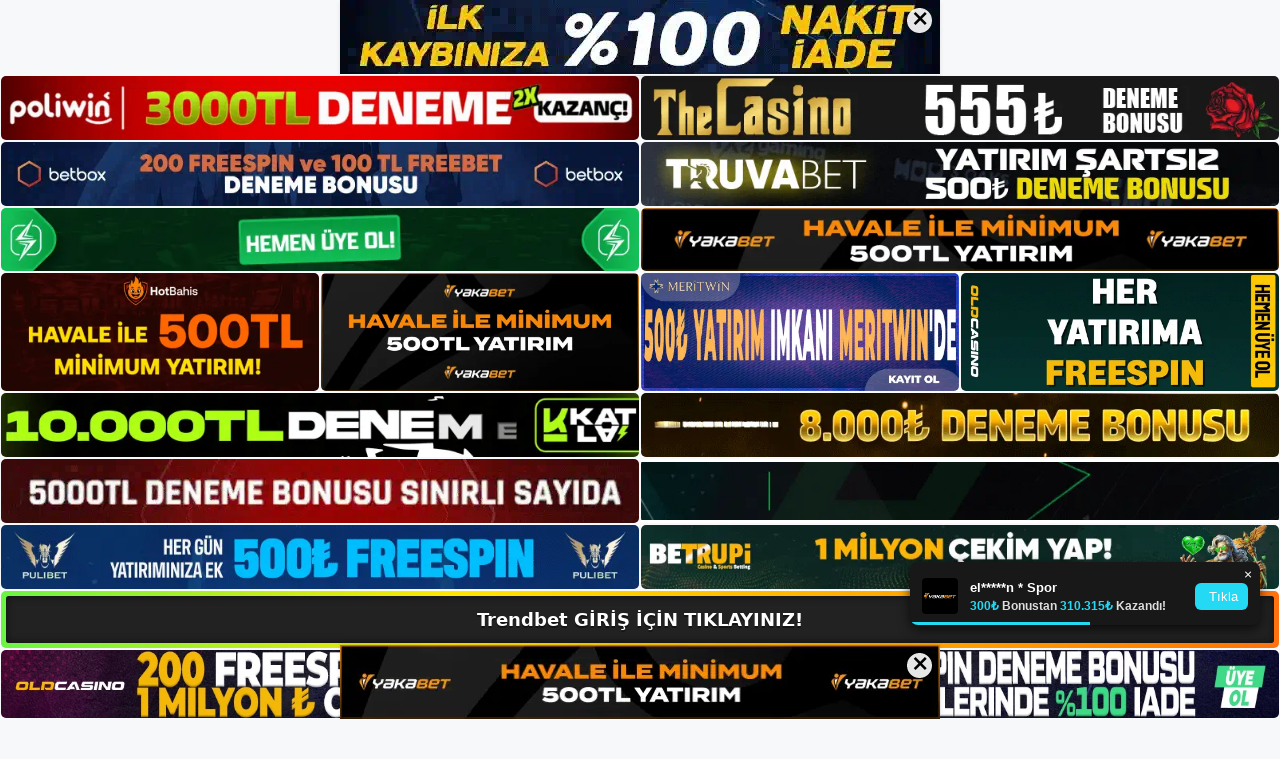

--- FILE ---
content_type: text/html; charset=UTF-8
request_url: https://trendbetadres.com/tag/trendbet-promosyon/
body_size: 20923
content:
<!DOCTYPE html>
<html lang="tr">
<head>
	<meta name="google-site-verification" content="-PW0K4hufTl94s-0MOjbgee7bbjcYHgppk-CeUsFp6g" />
	<meta charset="UTF-8">
	<meta name='robots' content='index, follow, max-image-preview:large, max-snippet:-1, max-video-preview:-1' />
<meta name="generator" content="Bu sitenin AMP ve CDN (İç Link) kurulumu NGY tarafından yapılmıştır."/><meta name="viewport" content="width=device-width, initial-scale=1">
	<!-- This site is optimized with the Yoast SEO plugin v26.8 - https://yoast.com/product/yoast-seo-wordpress/ -->
	<title>trendbet promosyon - Trendbet Giriş, Trendbet Yeni Adresi</title>
	<link rel="canonical" href="https://trendbetadres.com/tag/trendbet-promosyon/" />
	<meta property="og:locale" content="tr_TR" />
	<meta property="og:type" content="article" />
	<meta property="og:title" content="trendbet promosyon - Trendbet Giriş, Trendbet Yeni Adresi" />
	<meta property="og:url" content="https://trendbetadres.com/tag/trendbet-promosyon/" />
	<meta property="og:site_name" content="Trendbet Giriş, Trendbet Yeni Adresi" />
	<meta name="twitter:card" content="summary_large_image" />
	<script type="application/ld+json" class="yoast-schema-graph">{"@context":"https://schema.org","@graph":[{"@type":"CollectionPage","@id":"https://trendbetadres.com/tag/trendbet-promosyon/","url":"https://trendbetadres.com/tag/trendbet-promosyon/","name":"trendbet promosyon - Trendbet Giriş, Trendbet Yeni Adresi","isPartOf":{"@id":"https://trendbetadres.com/#website"},"primaryImageOfPage":{"@id":"https://trendbetadres.com/tag/trendbet-promosyon/#primaryimage"},"image":{"@id":"https://trendbetadres.com/tag/trendbet-promosyon/#primaryimage"},"thumbnailUrl":"https://trendbetadres.com/wp-content/uploads/2024/09/trendbet-birinci-sinif.jpg","breadcrumb":{"@id":"https://trendbetadres.com/tag/trendbet-promosyon/#breadcrumb"},"inLanguage":"tr"},{"@type":"ImageObject","inLanguage":"tr","@id":"https://trendbetadres.com/tag/trendbet-promosyon/#primaryimage","url":"https://trendbetadres.com/wp-content/uploads/2024/09/trendbet-birinci-sinif.jpg","contentUrl":"https://trendbetadres.com/wp-content/uploads/2024/09/trendbet-birinci-sinif.jpg","width":1920,"height":1080,"caption":"Trendbet güncel adresine farklı iletişim platformları üzerinden üyeler ulaşabilmektedir"},{"@type":"BreadcrumbList","@id":"https://trendbetadres.com/tag/trendbet-promosyon/#breadcrumb","itemListElement":[{"@type":"ListItem","position":1,"name":"Anasayfa","item":"https://trendbetadres.com/"},{"@type":"ListItem","position":2,"name":"trendbet promosyon"}]},{"@type":"WebSite","@id":"https://trendbetadres.com/#website","url":"https://trendbetadres.com/","name":"Trendbet Giriş, Trendbet Yeni Adresi","description":"Trendbet Bahis ve Casino Sitesi Bilgileri","publisher":{"@id":"https://trendbetadres.com/#/schema/person/7468a7faa46fe228e97e93711b9b736f"},"potentialAction":[{"@type":"SearchAction","target":{"@type":"EntryPoint","urlTemplate":"https://trendbetadres.com/?s={search_term_string}"},"query-input":{"@type":"PropertyValueSpecification","valueRequired":true,"valueName":"search_term_string"}}],"inLanguage":"tr"},{"@type":["Person","Organization"],"@id":"https://trendbetadres.com/#/schema/person/7468a7faa46fe228e97e93711b9b736f","name":"trendbet","image":{"@type":"ImageObject","inLanguage":"tr","@id":"https://trendbetadres.com/#/schema/person/image/","url":"https://trendbetadres.com/wp-content/uploads/2023/01/cropped-Trendbet-Guncel-Giris.jpg","contentUrl":"https://trendbetadres.com/wp-content/uploads/2023/01/cropped-Trendbet-Guncel-Giris.jpg","width":253,"height":81,"caption":"trendbet"},"logo":{"@id":"https://trendbetadres.com/#/schema/person/image/"}}]}</script>
	<!-- / Yoast SEO plugin. -->


<link rel="alternate" type="application/rss+xml" title="Trendbet Giriş, Trendbet Yeni Adresi &raquo; akışı" href="https://trendbetadres.com/feed/" />
<link rel="alternate" type="application/rss+xml" title="Trendbet Giriş, Trendbet Yeni Adresi &raquo; yorum akışı" href="https://trendbetadres.com/comments/feed/" />
<link rel="alternate" type="application/rss+xml" title="Trendbet Giriş, Trendbet Yeni Adresi &raquo; trendbet promosyon etiket akışı" href="https://trendbetadres.com/tag/trendbet-promosyon/feed/" />
<style id='wp-img-auto-sizes-contain-inline-css'>
img:is([sizes=auto i],[sizes^="auto," i]){contain-intrinsic-size:3000px 1500px}
/*# sourceURL=wp-img-auto-sizes-contain-inline-css */
</style>
<style id='wp-emoji-styles-inline-css'>

	img.wp-smiley, img.emoji {
		display: inline !important;
		border: none !important;
		box-shadow: none !important;
		height: 1em !important;
		width: 1em !important;
		margin: 0 0.07em !important;
		vertical-align: -0.1em !important;
		background: none !important;
		padding: 0 !important;
	}
/*# sourceURL=wp-emoji-styles-inline-css */
</style>
<style id='wp-block-library-inline-css'>
:root{--wp-block-synced-color:#7a00df;--wp-block-synced-color--rgb:122,0,223;--wp-bound-block-color:var(--wp-block-synced-color);--wp-editor-canvas-background:#ddd;--wp-admin-theme-color:#007cba;--wp-admin-theme-color--rgb:0,124,186;--wp-admin-theme-color-darker-10:#006ba1;--wp-admin-theme-color-darker-10--rgb:0,107,160.5;--wp-admin-theme-color-darker-20:#005a87;--wp-admin-theme-color-darker-20--rgb:0,90,135;--wp-admin-border-width-focus:2px}@media (min-resolution:192dpi){:root{--wp-admin-border-width-focus:1.5px}}.wp-element-button{cursor:pointer}:root .has-very-light-gray-background-color{background-color:#eee}:root .has-very-dark-gray-background-color{background-color:#313131}:root .has-very-light-gray-color{color:#eee}:root .has-very-dark-gray-color{color:#313131}:root .has-vivid-green-cyan-to-vivid-cyan-blue-gradient-background{background:linear-gradient(135deg,#00d084,#0693e3)}:root .has-purple-crush-gradient-background{background:linear-gradient(135deg,#34e2e4,#4721fb 50%,#ab1dfe)}:root .has-hazy-dawn-gradient-background{background:linear-gradient(135deg,#faaca8,#dad0ec)}:root .has-subdued-olive-gradient-background{background:linear-gradient(135deg,#fafae1,#67a671)}:root .has-atomic-cream-gradient-background{background:linear-gradient(135deg,#fdd79a,#004a59)}:root .has-nightshade-gradient-background{background:linear-gradient(135deg,#330968,#31cdcf)}:root .has-midnight-gradient-background{background:linear-gradient(135deg,#020381,#2874fc)}:root{--wp--preset--font-size--normal:16px;--wp--preset--font-size--huge:42px}.has-regular-font-size{font-size:1em}.has-larger-font-size{font-size:2.625em}.has-normal-font-size{font-size:var(--wp--preset--font-size--normal)}.has-huge-font-size{font-size:var(--wp--preset--font-size--huge)}.has-text-align-center{text-align:center}.has-text-align-left{text-align:left}.has-text-align-right{text-align:right}.has-fit-text{white-space:nowrap!important}#end-resizable-editor-section{display:none}.aligncenter{clear:both}.items-justified-left{justify-content:flex-start}.items-justified-center{justify-content:center}.items-justified-right{justify-content:flex-end}.items-justified-space-between{justify-content:space-between}.screen-reader-text{border:0;clip-path:inset(50%);height:1px;margin:-1px;overflow:hidden;padding:0;position:absolute;width:1px;word-wrap:normal!important}.screen-reader-text:focus{background-color:#ddd;clip-path:none;color:#444;display:block;font-size:1em;height:auto;left:5px;line-height:normal;padding:15px 23px 14px;text-decoration:none;top:5px;width:auto;z-index:100000}html :where(.has-border-color){border-style:solid}html :where([style*=border-top-color]){border-top-style:solid}html :where([style*=border-right-color]){border-right-style:solid}html :where([style*=border-bottom-color]){border-bottom-style:solid}html :where([style*=border-left-color]){border-left-style:solid}html :where([style*=border-width]){border-style:solid}html :where([style*=border-top-width]){border-top-style:solid}html :where([style*=border-right-width]){border-right-style:solid}html :where([style*=border-bottom-width]){border-bottom-style:solid}html :where([style*=border-left-width]){border-left-style:solid}html :where(img[class*=wp-image-]){height:auto;max-width:100%}:where(figure){margin:0 0 1em}html :where(.is-position-sticky){--wp-admin--admin-bar--position-offset:var(--wp-admin--admin-bar--height,0px)}@media screen and (max-width:600px){html :where(.is-position-sticky){--wp-admin--admin-bar--position-offset:0px}}

/*# sourceURL=wp-block-library-inline-css */
</style><style id='wp-block-archives-inline-css'>
.wp-block-archives{box-sizing:border-box}.wp-block-archives-dropdown label{display:block}
/*# sourceURL=https://trendbetadres.com/wp-includes/blocks/archives/style.min.css */
</style>
<style id='wp-block-categories-inline-css'>
.wp-block-categories{box-sizing:border-box}.wp-block-categories.alignleft{margin-right:2em}.wp-block-categories.alignright{margin-left:2em}.wp-block-categories.wp-block-categories-dropdown.aligncenter{text-align:center}.wp-block-categories .wp-block-categories__label{display:block;width:100%}
/*# sourceURL=https://trendbetadres.com/wp-includes/blocks/categories/style.min.css */
</style>
<style id='wp-block-heading-inline-css'>
h1:where(.wp-block-heading).has-background,h2:where(.wp-block-heading).has-background,h3:where(.wp-block-heading).has-background,h4:where(.wp-block-heading).has-background,h5:where(.wp-block-heading).has-background,h6:where(.wp-block-heading).has-background{padding:1.25em 2.375em}h1.has-text-align-left[style*=writing-mode]:where([style*=vertical-lr]),h1.has-text-align-right[style*=writing-mode]:where([style*=vertical-rl]),h2.has-text-align-left[style*=writing-mode]:where([style*=vertical-lr]),h2.has-text-align-right[style*=writing-mode]:where([style*=vertical-rl]),h3.has-text-align-left[style*=writing-mode]:where([style*=vertical-lr]),h3.has-text-align-right[style*=writing-mode]:where([style*=vertical-rl]),h4.has-text-align-left[style*=writing-mode]:where([style*=vertical-lr]),h4.has-text-align-right[style*=writing-mode]:where([style*=vertical-rl]),h5.has-text-align-left[style*=writing-mode]:where([style*=vertical-lr]),h5.has-text-align-right[style*=writing-mode]:where([style*=vertical-rl]),h6.has-text-align-left[style*=writing-mode]:where([style*=vertical-lr]),h6.has-text-align-right[style*=writing-mode]:where([style*=vertical-rl]){rotate:180deg}
/*# sourceURL=https://trendbetadres.com/wp-includes/blocks/heading/style.min.css */
</style>
<style id='wp-block-latest-posts-inline-css'>
.wp-block-latest-posts{box-sizing:border-box}.wp-block-latest-posts.alignleft{margin-right:2em}.wp-block-latest-posts.alignright{margin-left:2em}.wp-block-latest-posts.wp-block-latest-posts__list{list-style:none}.wp-block-latest-posts.wp-block-latest-posts__list li{clear:both;overflow-wrap:break-word}.wp-block-latest-posts.is-grid{display:flex;flex-wrap:wrap}.wp-block-latest-posts.is-grid li{margin:0 1.25em 1.25em 0;width:100%}@media (min-width:600px){.wp-block-latest-posts.columns-2 li{width:calc(50% - .625em)}.wp-block-latest-posts.columns-2 li:nth-child(2n){margin-right:0}.wp-block-latest-posts.columns-3 li{width:calc(33.33333% - .83333em)}.wp-block-latest-posts.columns-3 li:nth-child(3n){margin-right:0}.wp-block-latest-posts.columns-4 li{width:calc(25% - .9375em)}.wp-block-latest-posts.columns-4 li:nth-child(4n){margin-right:0}.wp-block-latest-posts.columns-5 li{width:calc(20% - 1em)}.wp-block-latest-posts.columns-5 li:nth-child(5n){margin-right:0}.wp-block-latest-posts.columns-6 li{width:calc(16.66667% - 1.04167em)}.wp-block-latest-posts.columns-6 li:nth-child(6n){margin-right:0}}:root :where(.wp-block-latest-posts.is-grid){padding:0}:root :where(.wp-block-latest-posts.wp-block-latest-posts__list){padding-left:0}.wp-block-latest-posts__post-author,.wp-block-latest-posts__post-date{display:block;font-size:.8125em}.wp-block-latest-posts__post-excerpt,.wp-block-latest-posts__post-full-content{margin-bottom:1em;margin-top:.5em}.wp-block-latest-posts__featured-image a{display:inline-block}.wp-block-latest-posts__featured-image img{height:auto;max-width:100%;width:auto}.wp-block-latest-posts__featured-image.alignleft{float:left;margin-right:1em}.wp-block-latest-posts__featured-image.alignright{float:right;margin-left:1em}.wp-block-latest-posts__featured-image.aligncenter{margin-bottom:1em;text-align:center}
/*# sourceURL=https://trendbetadres.com/wp-includes/blocks/latest-posts/style.min.css */
</style>
<style id='wp-block-tag-cloud-inline-css'>
.wp-block-tag-cloud{box-sizing:border-box}.wp-block-tag-cloud.aligncenter{justify-content:center;text-align:center}.wp-block-tag-cloud a{display:inline-block;margin-right:5px}.wp-block-tag-cloud span{display:inline-block;margin-left:5px;text-decoration:none}:root :where(.wp-block-tag-cloud.is-style-outline){display:flex;flex-wrap:wrap;gap:1ch}:root :where(.wp-block-tag-cloud.is-style-outline a){border:1px solid;font-size:unset!important;margin-right:0;padding:1ch 2ch;text-decoration:none!important}
/*# sourceURL=https://trendbetadres.com/wp-includes/blocks/tag-cloud/style.min.css */
</style>
<style id='wp-block-group-inline-css'>
.wp-block-group{box-sizing:border-box}:where(.wp-block-group.wp-block-group-is-layout-constrained){position:relative}
/*# sourceURL=https://trendbetadres.com/wp-includes/blocks/group/style.min.css */
</style>
<style id='wp-block-paragraph-inline-css'>
.is-small-text{font-size:.875em}.is-regular-text{font-size:1em}.is-large-text{font-size:2.25em}.is-larger-text{font-size:3em}.has-drop-cap:not(:focus):first-letter{float:left;font-size:8.4em;font-style:normal;font-weight:100;line-height:.68;margin:.05em .1em 0 0;text-transform:uppercase}body.rtl .has-drop-cap:not(:focus):first-letter{float:none;margin-left:.1em}p.has-drop-cap.has-background{overflow:hidden}:root :where(p.has-background){padding:1.25em 2.375em}:where(p.has-text-color:not(.has-link-color)) a{color:inherit}p.has-text-align-left[style*="writing-mode:vertical-lr"],p.has-text-align-right[style*="writing-mode:vertical-rl"]{rotate:180deg}
/*# sourceURL=https://trendbetadres.com/wp-includes/blocks/paragraph/style.min.css */
</style>
<style id='global-styles-inline-css'>
:root{--wp--preset--aspect-ratio--square: 1;--wp--preset--aspect-ratio--4-3: 4/3;--wp--preset--aspect-ratio--3-4: 3/4;--wp--preset--aspect-ratio--3-2: 3/2;--wp--preset--aspect-ratio--2-3: 2/3;--wp--preset--aspect-ratio--16-9: 16/9;--wp--preset--aspect-ratio--9-16: 9/16;--wp--preset--color--black: #000000;--wp--preset--color--cyan-bluish-gray: #abb8c3;--wp--preset--color--white: #ffffff;--wp--preset--color--pale-pink: #f78da7;--wp--preset--color--vivid-red: #cf2e2e;--wp--preset--color--luminous-vivid-orange: #ff6900;--wp--preset--color--luminous-vivid-amber: #fcb900;--wp--preset--color--light-green-cyan: #7bdcb5;--wp--preset--color--vivid-green-cyan: #00d084;--wp--preset--color--pale-cyan-blue: #8ed1fc;--wp--preset--color--vivid-cyan-blue: #0693e3;--wp--preset--color--vivid-purple: #9b51e0;--wp--preset--color--contrast: var(--contrast);--wp--preset--color--contrast-2: var(--contrast-2);--wp--preset--color--contrast-3: var(--contrast-3);--wp--preset--color--base: var(--base);--wp--preset--color--base-2: var(--base-2);--wp--preset--color--base-3: var(--base-3);--wp--preset--color--accent: var(--accent);--wp--preset--gradient--vivid-cyan-blue-to-vivid-purple: linear-gradient(135deg,rgb(6,147,227) 0%,rgb(155,81,224) 100%);--wp--preset--gradient--light-green-cyan-to-vivid-green-cyan: linear-gradient(135deg,rgb(122,220,180) 0%,rgb(0,208,130) 100%);--wp--preset--gradient--luminous-vivid-amber-to-luminous-vivid-orange: linear-gradient(135deg,rgb(252,185,0) 0%,rgb(255,105,0) 100%);--wp--preset--gradient--luminous-vivid-orange-to-vivid-red: linear-gradient(135deg,rgb(255,105,0) 0%,rgb(207,46,46) 100%);--wp--preset--gradient--very-light-gray-to-cyan-bluish-gray: linear-gradient(135deg,rgb(238,238,238) 0%,rgb(169,184,195) 100%);--wp--preset--gradient--cool-to-warm-spectrum: linear-gradient(135deg,rgb(74,234,220) 0%,rgb(151,120,209) 20%,rgb(207,42,186) 40%,rgb(238,44,130) 60%,rgb(251,105,98) 80%,rgb(254,248,76) 100%);--wp--preset--gradient--blush-light-purple: linear-gradient(135deg,rgb(255,206,236) 0%,rgb(152,150,240) 100%);--wp--preset--gradient--blush-bordeaux: linear-gradient(135deg,rgb(254,205,165) 0%,rgb(254,45,45) 50%,rgb(107,0,62) 100%);--wp--preset--gradient--luminous-dusk: linear-gradient(135deg,rgb(255,203,112) 0%,rgb(199,81,192) 50%,rgb(65,88,208) 100%);--wp--preset--gradient--pale-ocean: linear-gradient(135deg,rgb(255,245,203) 0%,rgb(182,227,212) 50%,rgb(51,167,181) 100%);--wp--preset--gradient--electric-grass: linear-gradient(135deg,rgb(202,248,128) 0%,rgb(113,206,126) 100%);--wp--preset--gradient--midnight: linear-gradient(135deg,rgb(2,3,129) 0%,rgb(40,116,252) 100%);--wp--preset--font-size--small: 13px;--wp--preset--font-size--medium: 20px;--wp--preset--font-size--large: 36px;--wp--preset--font-size--x-large: 42px;--wp--preset--spacing--20: 0.44rem;--wp--preset--spacing--30: 0.67rem;--wp--preset--spacing--40: 1rem;--wp--preset--spacing--50: 1.5rem;--wp--preset--spacing--60: 2.25rem;--wp--preset--spacing--70: 3.38rem;--wp--preset--spacing--80: 5.06rem;--wp--preset--shadow--natural: 6px 6px 9px rgba(0, 0, 0, 0.2);--wp--preset--shadow--deep: 12px 12px 50px rgba(0, 0, 0, 0.4);--wp--preset--shadow--sharp: 6px 6px 0px rgba(0, 0, 0, 0.2);--wp--preset--shadow--outlined: 6px 6px 0px -3px rgb(255, 255, 255), 6px 6px rgb(0, 0, 0);--wp--preset--shadow--crisp: 6px 6px 0px rgb(0, 0, 0);}:where(.is-layout-flex){gap: 0.5em;}:where(.is-layout-grid){gap: 0.5em;}body .is-layout-flex{display: flex;}.is-layout-flex{flex-wrap: wrap;align-items: center;}.is-layout-flex > :is(*, div){margin: 0;}body .is-layout-grid{display: grid;}.is-layout-grid > :is(*, div){margin: 0;}:where(.wp-block-columns.is-layout-flex){gap: 2em;}:where(.wp-block-columns.is-layout-grid){gap: 2em;}:where(.wp-block-post-template.is-layout-flex){gap: 1.25em;}:where(.wp-block-post-template.is-layout-grid){gap: 1.25em;}.has-black-color{color: var(--wp--preset--color--black) !important;}.has-cyan-bluish-gray-color{color: var(--wp--preset--color--cyan-bluish-gray) !important;}.has-white-color{color: var(--wp--preset--color--white) !important;}.has-pale-pink-color{color: var(--wp--preset--color--pale-pink) !important;}.has-vivid-red-color{color: var(--wp--preset--color--vivid-red) !important;}.has-luminous-vivid-orange-color{color: var(--wp--preset--color--luminous-vivid-orange) !important;}.has-luminous-vivid-amber-color{color: var(--wp--preset--color--luminous-vivid-amber) !important;}.has-light-green-cyan-color{color: var(--wp--preset--color--light-green-cyan) !important;}.has-vivid-green-cyan-color{color: var(--wp--preset--color--vivid-green-cyan) !important;}.has-pale-cyan-blue-color{color: var(--wp--preset--color--pale-cyan-blue) !important;}.has-vivid-cyan-blue-color{color: var(--wp--preset--color--vivid-cyan-blue) !important;}.has-vivid-purple-color{color: var(--wp--preset--color--vivid-purple) !important;}.has-black-background-color{background-color: var(--wp--preset--color--black) !important;}.has-cyan-bluish-gray-background-color{background-color: var(--wp--preset--color--cyan-bluish-gray) !important;}.has-white-background-color{background-color: var(--wp--preset--color--white) !important;}.has-pale-pink-background-color{background-color: var(--wp--preset--color--pale-pink) !important;}.has-vivid-red-background-color{background-color: var(--wp--preset--color--vivid-red) !important;}.has-luminous-vivid-orange-background-color{background-color: var(--wp--preset--color--luminous-vivid-orange) !important;}.has-luminous-vivid-amber-background-color{background-color: var(--wp--preset--color--luminous-vivid-amber) !important;}.has-light-green-cyan-background-color{background-color: var(--wp--preset--color--light-green-cyan) !important;}.has-vivid-green-cyan-background-color{background-color: var(--wp--preset--color--vivid-green-cyan) !important;}.has-pale-cyan-blue-background-color{background-color: var(--wp--preset--color--pale-cyan-blue) !important;}.has-vivid-cyan-blue-background-color{background-color: var(--wp--preset--color--vivid-cyan-blue) !important;}.has-vivid-purple-background-color{background-color: var(--wp--preset--color--vivid-purple) !important;}.has-black-border-color{border-color: var(--wp--preset--color--black) !important;}.has-cyan-bluish-gray-border-color{border-color: var(--wp--preset--color--cyan-bluish-gray) !important;}.has-white-border-color{border-color: var(--wp--preset--color--white) !important;}.has-pale-pink-border-color{border-color: var(--wp--preset--color--pale-pink) !important;}.has-vivid-red-border-color{border-color: var(--wp--preset--color--vivid-red) !important;}.has-luminous-vivid-orange-border-color{border-color: var(--wp--preset--color--luminous-vivid-orange) !important;}.has-luminous-vivid-amber-border-color{border-color: var(--wp--preset--color--luminous-vivid-amber) !important;}.has-light-green-cyan-border-color{border-color: var(--wp--preset--color--light-green-cyan) !important;}.has-vivid-green-cyan-border-color{border-color: var(--wp--preset--color--vivid-green-cyan) !important;}.has-pale-cyan-blue-border-color{border-color: var(--wp--preset--color--pale-cyan-blue) !important;}.has-vivid-cyan-blue-border-color{border-color: var(--wp--preset--color--vivid-cyan-blue) !important;}.has-vivid-purple-border-color{border-color: var(--wp--preset--color--vivid-purple) !important;}.has-vivid-cyan-blue-to-vivid-purple-gradient-background{background: var(--wp--preset--gradient--vivid-cyan-blue-to-vivid-purple) !important;}.has-light-green-cyan-to-vivid-green-cyan-gradient-background{background: var(--wp--preset--gradient--light-green-cyan-to-vivid-green-cyan) !important;}.has-luminous-vivid-amber-to-luminous-vivid-orange-gradient-background{background: var(--wp--preset--gradient--luminous-vivid-amber-to-luminous-vivid-orange) !important;}.has-luminous-vivid-orange-to-vivid-red-gradient-background{background: var(--wp--preset--gradient--luminous-vivid-orange-to-vivid-red) !important;}.has-very-light-gray-to-cyan-bluish-gray-gradient-background{background: var(--wp--preset--gradient--very-light-gray-to-cyan-bluish-gray) !important;}.has-cool-to-warm-spectrum-gradient-background{background: var(--wp--preset--gradient--cool-to-warm-spectrum) !important;}.has-blush-light-purple-gradient-background{background: var(--wp--preset--gradient--blush-light-purple) !important;}.has-blush-bordeaux-gradient-background{background: var(--wp--preset--gradient--blush-bordeaux) !important;}.has-luminous-dusk-gradient-background{background: var(--wp--preset--gradient--luminous-dusk) !important;}.has-pale-ocean-gradient-background{background: var(--wp--preset--gradient--pale-ocean) !important;}.has-electric-grass-gradient-background{background: var(--wp--preset--gradient--electric-grass) !important;}.has-midnight-gradient-background{background: var(--wp--preset--gradient--midnight) !important;}.has-small-font-size{font-size: var(--wp--preset--font-size--small) !important;}.has-medium-font-size{font-size: var(--wp--preset--font-size--medium) !important;}.has-large-font-size{font-size: var(--wp--preset--font-size--large) !important;}.has-x-large-font-size{font-size: var(--wp--preset--font-size--x-large) !important;}
/*# sourceURL=global-styles-inline-css */
</style>

<style id='classic-theme-styles-inline-css'>
/*! This file is auto-generated */
.wp-block-button__link{color:#fff;background-color:#32373c;border-radius:9999px;box-shadow:none;text-decoration:none;padding:calc(.667em + 2px) calc(1.333em + 2px);font-size:1.125em}.wp-block-file__button{background:#32373c;color:#fff;text-decoration:none}
/*# sourceURL=/wp-includes/css/classic-themes.min.css */
</style>
<link rel='stylesheet' id='generate-style-css' href='https://trendbetadres.com/wp-content/themes/generatepress/assets/css/main.min.css?ver=3.2.4' media='all' />
<style id='generate-style-inline-css'>
body{background-color:var(--base-2);color:var(--contrast);}a{color:var(--accent);}a{text-decoration:underline;}.entry-title a, .site-branding a, a.button, .wp-block-button__link, .main-navigation a{text-decoration:none;}a:hover, a:focus, a:active{color:var(--contrast);}.wp-block-group__inner-container{max-width:1200px;margin-left:auto;margin-right:auto;}:root{--contrast:#222222;--contrast-2:#575760;--contrast-3:#b2b2be;--base:#f0f0f0;--base-2:#f7f8f9;--base-3:#ffffff;--accent:#1e73be;}.has-contrast-color{color:var(--contrast);}.has-contrast-background-color{background-color:var(--contrast);}.has-contrast-2-color{color:var(--contrast-2);}.has-contrast-2-background-color{background-color:var(--contrast-2);}.has-contrast-3-color{color:var(--contrast-3);}.has-contrast-3-background-color{background-color:var(--contrast-3);}.has-base-color{color:var(--base);}.has-base-background-color{background-color:var(--base);}.has-base-2-color{color:var(--base-2);}.has-base-2-background-color{background-color:var(--base-2);}.has-base-3-color{color:var(--base-3);}.has-base-3-background-color{background-color:var(--base-3);}.has-accent-color{color:var(--accent);}.has-accent-background-color{background-color:var(--accent);}.top-bar{background-color:#636363;color:#ffffff;}.top-bar a{color:#ffffff;}.top-bar a:hover{color:#303030;}.site-header{background-color:var(--base-3);}.main-title a,.main-title a:hover{color:var(--contrast);}.site-description{color:var(--contrast-2);}.mobile-menu-control-wrapper .menu-toggle,.mobile-menu-control-wrapper .menu-toggle:hover,.mobile-menu-control-wrapper .menu-toggle:focus,.has-inline-mobile-toggle #site-navigation.toggled{background-color:rgba(0, 0, 0, 0.02);}.main-navigation,.main-navigation ul ul{background-color:var(--base-3);}.main-navigation .main-nav ul li a, .main-navigation .menu-toggle, .main-navigation .menu-bar-items{color:var(--contrast);}.main-navigation .main-nav ul li:not([class*="current-menu-"]):hover > a, .main-navigation .main-nav ul li:not([class*="current-menu-"]):focus > a, .main-navigation .main-nav ul li.sfHover:not([class*="current-menu-"]) > a, .main-navigation .menu-bar-item:hover > a, .main-navigation .menu-bar-item.sfHover > a{color:var(--accent);}button.menu-toggle:hover,button.menu-toggle:focus{color:var(--contrast);}.main-navigation .main-nav ul li[class*="current-menu-"] > a{color:var(--accent);}.navigation-search input[type="search"],.navigation-search input[type="search"]:active, .navigation-search input[type="search"]:focus, .main-navigation .main-nav ul li.search-item.active > a, .main-navigation .menu-bar-items .search-item.active > a{color:var(--accent);}.main-navigation ul ul{background-color:var(--base);}.separate-containers .inside-article, .separate-containers .comments-area, .separate-containers .page-header, .one-container .container, .separate-containers .paging-navigation, .inside-page-header{background-color:var(--base-3);}.entry-title a{color:var(--contrast);}.entry-title a:hover{color:var(--contrast-2);}.entry-meta{color:var(--contrast-2);}.sidebar .widget{background-color:var(--base-3);}.footer-widgets{background-color:var(--base-3);}.site-info{background-color:var(--base-3);}input[type="text"],input[type="email"],input[type="url"],input[type="password"],input[type="search"],input[type="tel"],input[type="number"],textarea,select{color:var(--contrast);background-color:var(--base-2);border-color:var(--base);}input[type="text"]:focus,input[type="email"]:focus,input[type="url"]:focus,input[type="password"]:focus,input[type="search"]:focus,input[type="tel"]:focus,input[type="number"]:focus,textarea:focus,select:focus{color:var(--contrast);background-color:var(--base-2);border-color:var(--contrast-3);}button,html input[type="button"],input[type="reset"],input[type="submit"],a.button,a.wp-block-button__link:not(.has-background){color:#ffffff;background-color:#55555e;}button:hover,html input[type="button"]:hover,input[type="reset"]:hover,input[type="submit"]:hover,a.button:hover,button:focus,html input[type="button"]:focus,input[type="reset"]:focus,input[type="submit"]:focus,a.button:focus,a.wp-block-button__link:not(.has-background):active,a.wp-block-button__link:not(.has-background):focus,a.wp-block-button__link:not(.has-background):hover{color:#ffffff;background-color:#3f4047;}a.generate-back-to-top{background-color:rgba( 0,0,0,0.4 );color:#ffffff;}a.generate-back-to-top:hover,a.generate-back-to-top:focus{background-color:rgba( 0,0,0,0.6 );color:#ffffff;}@media (max-width:768px){.main-navigation .menu-bar-item:hover > a, .main-navigation .menu-bar-item.sfHover > a{background:none;color:var(--contrast);}}.nav-below-header .main-navigation .inside-navigation.grid-container, .nav-above-header .main-navigation .inside-navigation.grid-container{padding:0px 20px 0px 20px;}.site-main .wp-block-group__inner-container{padding:40px;}.separate-containers .paging-navigation{padding-top:20px;padding-bottom:20px;}.entry-content .alignwide, body:not(.no-sidebar) .entry-content .alignfull{margin-left:-40px;width:calc(100% + 80px);max-width:calc(100% + 80px);}.rtl .menu-item-has-children .dropdown-menu-toggle{padding-left:20px;}.rtl .main-navigation .main-nav ul li.menu-item-has-children > a{padding-right:20px;}@media (max-width:768px){.separate-containers .inside-article, .separate-containers .comments-area, .separate-containers .page-header, .separate-containers .paging-navigation, .one-container .site-content, .inside-page-header{padding:30px;}.site-main .wp-block-group__inner-container{padding:30px;}.inside-top-bar{padding-right:30px;padding-left:30px;}.inside-header{padding-right:30px;padding-left:30px;}.widget-area .widget{padding-top:30px;padding-right:30px;padding-bottom:30px;padding-left:30px;}.footer-widgets-container{padding-top:30px;padding-right:30px;padding-bottom:30px;padding-left:30px;}.inside-site-info{padding-right:30px;padding-left:30px;}.entry-content .alignwide, body:not(.no-sidebar) .entry-content .alignfull{margin-left:-30px;width:calc(100% + 60px);max-width:calc(100% + 60px);}.one-container .site-main .paging-navigation{margin-bottom:20px;}}/* End cached CSS */.is-right-sidebar{width:30%;}.is-left-sidebar{width:30%;}.site-content .content-area{width:70%;}@media (max-width:768px){.main-navigation .menu-toggle,.sidebar-nav-mobile:not(#sticky-placeholder){display:block;}.main-navigation ul,.gen-sidebar-nav,.main-navigation:not(.slideout-navigation):not(.toggled) .main-nav > ul,.has-inline-mobile-toggle #site-navigation .inside-navigation > *:not(.navigation-search):not(.main-nav){display:none;}.nav-align-right .inside-navigation,.nav-align-center .inside-navigation{justify-content:space-between;}.has-inline-mobile-toggle .mobile-menu-control-wrapper{display:flex;flex-wrap:wrap;}.has-inline-mobile-toggle .inside-header{flex-direction:row;text-align:left;flex-wrap:wrap;}.has-inline-mobile-toggle .header-widget,.has-inline-mobile-toggle #site-navigation{flex-basis:100%;}.nav-float-left .has-inline-mobile-toggle #site-navigation{order:10;}}
/*# sourceURL=generate-style-inline-css */
</style>
<link rel="https://api.w.org/" href="https://trendbetadres.com/wp-json/" /><link rel="alternate" title="JSON" type="application/json" href="https://trendbetadres.com/wp-json/wp/v2/tags/93" /><link rel="EditURI" type="application/rsd+xml" title="RSD" href="https://trendbetadres.com/xmlrpc.php?rsd" />
<meta name="generator" content="WordPress 6.9" />
<link rel="amphtml" href="https://trendbetadrescom.seokopmo.com/tag/trendbet-promosyon/amp/"><link rel="icon" href="https://trendbetadres.com/wp-content/uploads/2023/01/cropped-cropped-Trendbet-Guncel-Giris-32x32.jpg" sizes="32x32" />
<link rel="icon" href="https://trendbetadres.com/wp-content/uploads/2023/01/cropped-cropped-Trendbet-Guncel-Giris-192x192.jpg" sizes="192x192" />
<link rel="apple-touch-icon" href="https://trendbetadres.com/wp-content/uploads/2023/01/cropped-cropped-Trendbet-Guncel-Giris-180x180.jpg" />
<meta name="msapplication-TileImage" content="https://trendbetadres.com/wp-content/uploads/2023/01/cropped-cropped-Trendbet-Guncel-Giris-270x270.jpg" />
	<head>

    <meta charset="UTF-8">
    <meta name="viewport"
          content="width=device-width, user-scalable=no, initial-scale=1.0, maximum-scale=1.0, minimum-scale=1.0">
    <meta http-equiv="X-UA-Compatible" content="ie=edge">
    </head>



<style>

    .footer iframe{
        position:fixed;
        bottom:0;
        z-index:9999;
          
      }
      
  .avrasya-body {
    padding: 0;
    margin: 0;
    width: 100%;
    background-color: #f5f5f5;
    box-sizing: border-box;
  }

  .avrasya-footer-notifi iframe {
    position: fixed;
    bottom: 0;
    z-index: 9999999;
  }

  .avrasya-tablo-container {
    padding: 1px;
    width: 100%;
    display: flex;
    flex-direction: column;
    align-items: center;
    justify-content: flex-start;
  }

  .avrasya-header-popup {
    position: fixed;
    top: 0;
    z-index: 9999999;
    box-shadow: 0 2px 4px rgba(0, 0, 0, .1);
  }

  .avrasya-header-popup-content {
    margin: 0 auto;
  }

  .avrasya-header-popup-content img {
    width: 100%;
    object-fit: contain;
  }

  .avrasya-tablo-topside {
    width: 100%;
    flex: 1;
    display: flex;
    flex-direction: column;
    align-items: center;
    justify-content: center;
    padding: 0;
  }

  .avrasya-avrasya-tablo-topcard-continer,
  .avrasya-avrasya-tablo-card-continer,
  .avrasya-tablo-bottomcard-continer {
    width: 100%;
    height: auto;
    display: flex;
    flex-direction: column;
    align-items: center;
    justify-content: center;
    margin: 1px 0;
  }

  .avrasya-tablo-topcard,
  .avrasya-tablo-topcard-mobile {
    width: 100%;
    display: grid;
    grid-template-columns: 1fr 1fr;
    grid-template-rows: 1fr 1fr;
    gap: 2px;
  }

  .avrasya-tablo-topcard-mobile {
    display: none;
  }

  .avrasya-tablo-card,
  .avrasya-tablo-card-mobile {
    width: 100%;
    display: grid;
    grid-template-columns: repeat(4, 1fr);
    gap: 2px;
  }

  .avrasya-tablo-card-mobile {
    display: none;
  }

  .avrasya-tablo-bottomcard,
  .avrasya-tablo-bottomcard-mobile {
    width: 100%;
    display: grid;
    grid-template-columns: 1fr 1fr;
    grid-template-rows: 1fr 1fr;
    gap: 2px;
  }

  .avrasya-tablo-bottomcard-mobile {
    display: none;
  }

  .avrasya-tablo-topcard a,
  .avrasya-tablo-topcard-mobile a,
  .avrasya-tablo-card a,
  .avrasya-tablo-card-mobile a,
  .avrasya-tablo-bottomcard a,
  .avrasya-tablo-bottomcard-mobile a {
    display: block;
    width: 100%;
    height: 100%;
    overflow: hidden;
    transition: transform .3s ease;
    background-color: #fff;
  }

  .avrasya-tablo-topcard a img,
  .avrasya-tablo-topcard-mobile a img,
  .avrasya-tablo-card a img,
  .avrasya-tablo-card-mobile a img,
  .avrasya-tablo-bottomcard a img,
  .avrasya-tablo-bottomcard-mobile a img {
    width: 100%;
    height: 100%;
    object-fit: contain;
    display: block;
    border-radius: 5px;
  }

  .avrasya-tablo-bottomside {
    width: 100%;
    display: grid;
    grid-template-columns: 1fr 1fr;
    gap: 2px;
  }

  .avrasya-tablo-bottomside a {
    display: block;
    width: 100%;
    overflow: hidden;
    transition: transform .3s ease;
    background-color: #fff;
  }

  .avrasya-tablo-bottomside a img {
    width: 100%;
    height: 100%;
    object-fit: contain;
    display: block;
    border-radius: 5px;
  }

  .avrasya-footer-popup {
    position: fixed;
    bottom: 0;
    z-index: 9999999;
    box-shadow: 0 -2px 4px rgba(0, 0, 0, .1);
    margin-top: auto;
  }

  .avrasya-footer-popup-content {
    margin: 0 auto;
    padding: 0;
  }

  .avrasya-footer-popup-content img {
    width: 100%;
    object-fit: contain;
  }

  .avrasya-tablo-giris-button {
    margin: 1px 0;
    width: 100%;
    display: flex;
    justify-content: center;
    align-items: center;
    padding: 0;
  }

  .avrasya-footer-popup-content-left {
    margin-bottom: -6px;
  }

  .avrasya-header-popup-content-left {
    margin-bottom: -6px;
  }

  .avrasya-tablo-giris-button {
    margin: 1px 0;
    width: 100%;
    border-radius: 5px;
    padding: 0;
    background: linear-gradient(90deg,
        #00a2ff,
        #00ff73,
        #ffe600,
        #ff7b00,
        #ff00c8,
        #00a2ff);
    background-size: 300% 100%;
    animation: ledBorderMove 4s linear infinite;
    overflow: hidden;
  }

  .avrasya-tablo-giris-button a.button {
    text-align: center;
    display: flex;
    align-items: center;
    justify-content: center;
    margin: 5px;
    width: calc(100% - 4px);
    min-height: 44px;
    border-radius: 3px;
    background: #222;
    color: #fff;
    font-size: 18px;
    font-weight: bold;
    text-decoration: none;
    text-shadow: 0 2px 0 rgba(0, 0, 0, .4);
    box-shadow: inset 0 0 8px rgba(0, 0, 0, 0.6);
  }

  @keyframes ledBorderMove {
    0% {
      background-position: 0% 50%;
    }

    100% {
      background-position: 300% 50%;
    }
  }


  #close-top:checked~.avrasya-header-popup {
    display: none;
  }

  #close-bottom:checked~.avrasya-footer-popup {
    display: none;
  }

  .avrasya-tablo-banner-wrapper {
    position: relative;
  }

  .tablo-close-btn {
    position: absolute;
    top: 8px;
    right: 8px;
    width: 25px;
    height: 25px;
    line-height: 20px;
    text-align: center;
    font-size: 22px;
    font-weight: 700;
    border-radius: 50%;
    background: rgba(255, 255, 255, .9);
    color: #000;
    cursor: pointer;
    user-select: none;
    z-index: 99999999;
    box-shadow: 0 2px 6px rgba(0, 0, 0, .2);
  }

  .tablo-close-btn:hover,
  .tablo-close-btn:focus {
    outline: 2px solid rgba(255, 255, 255, .7);
  }

  .avrasya-tablo-bottomside-container {
    width: 100%;
    margin: 1px 0;
  }

  .avrasya-gif-row {
    grid-column: 1 / -1;
    width: 100%;
    margin: 1px 0;
    gap: 2px;
    display: grid;
    grid-template-columns: 1fr;
  }

  .avrasya-gif-row-mobile {
    display: none;
  }

  .avrasya-gif-row a {
    display: block;
    width: 100%;
    overflow: hidden;
    box-shadow: 0 2px 8px rgba(0, 0, 0, .1);
    transition: transform .3s ease;
    background-color: #fff;
  }

  .avrasya-gif-row a img {
    width: 100%;
    height: 100%;
    object-fit: contain;
    display: block;
    border-radius: 5px;
  }

  #close-top:checked~.avrasya-header-popup {
    display: none;
  }

  #close-top:checked~.header-spacer {
    display: none;
  }

  @media (min-width:600px) {

    .header-spacer {
      padding-bottom: 74px;
    }
  }

  @media (max-width: 1200px) {
    .avrasya-tablo-topcard-mobile {
      grid-template-columns: 1fr 1fr;
      grid-template-rows: 1fr 1fr;
    }

    .avrasya-tablo-card-mobile {
      grid-template-columns: repeat(4, 1fr);
    }

    .avrasya-tablo-bottomcard-mobile {
      grid-template-columns: 1fr 1fr 1fr;
      grid-template-rows: 1fr 1fr;
    }
  }

  @media (max-width: 900px) {
    .avrasya-gif-row {
      display: none;
    }

    .avrasya-gif-row-mobile {
      display: grid;
    }

    .avrasya-tablo-topcard-mobile,
    .avrasya-tablo-card-mobile,
    .avrasya-tablo-bottomcard-mobile {
      display: grid;
    }

    .avrasya-tablo-topcard,
    .avrasya-tablo-card,
    .avrasya-tablo-bottomcard {
      display: none;
    }

    .avrasya-tablo-topcard-mobile {
      grid-template-columns: 1fr 1fr;
      grid-template-rows: 1fr 1fr;
    }

    .avrasya-tablo-card-mobile {
      grid-template-columns: 1fr 1fr 1fr 1fr;
    }

    .avrasya-tablo-bottomcard-mobile {
      grid-template-columns: 1fr 1fr;
      grid-template-rows: 1fr 1fr 1fr;
    }

    .avrasya-tablo-bottomside {
      grid-template-columns: 1fr;
    }
  }

  @media (max-width:600px) {
    .header-spacer {
      width: 100%;
      aspect-ratio: var(--header-w, 600) / var(--header-h, 74);
    }
  }

  @media (max-width: 500px) {
    .avrasya-tablo-giris-button a.button {
      font-size: 15px;
    }

    .tablo-close-btn {
      width: 15px;
      height: 15px;
      font-size: 15px;
      line-height: 12px;
    }
  }

  @media (max-width: 400px) {
    .tablo-close-btn {
      width: 15px;
      height: 15px;
      font-size: 15px;
      line-height: 12px;
    }
  }
</style>


<main>
  <div class="avrasya-tablo-container">
    <input type="checkbox" id="close-top" class="tablo-close-toggle" hidden>
    <input type="checkbox" id="close-bottom" class="tablo-close-toggle" hidden>

          <div class="avrasya-header-popup">
        <div class="avrasya-header-popup-content avrasya-tablo-banner-wrapper">
          <label for="close-top" class="tablo-close-btn tablo-close-btn--top" aria-label="Üst bannerı kapat">×</label>
          <div class="avrasya-header-popup-content-left">
            <a href="http://shortslink2-4.com/headerbanner" rel="noopener">
              <img src="https://tabloproject2-2.com/modtablo/uploads/banner/popuphead.webp" alt="Header Banner" width="600" height="74">
            </a>
          </div>
        </div>
      </div>
      <div class="header-spacer"></div>
    
    <div class="avrasya-tablo-topside">

      <div class="avrasya-avrasya-tablo-topcard-continer">
        <div class="avrasya-tablo-topcard">
                      <a href="http://shortslink2-4.com/top1" rel="noopener">
              <img src="https://tabloproject2-2.com/modtablo/uploads/gif/poliwinweb-banner.webp" alt="" layout="responsive" width="800" height="80" layout="responsive" alt="Desktop banner">
            </a>
                      <a href="http://shortslink2-4.com/top2" rel="noopener">
              <img src="https://tabloproject2-2.com/modtablo/uploads/gif/thecasinoweb-banner.webp" alt="" layout="responsive" width="800" height="80" layout="responsive" alt="Desktop banner">
            </a>
                      <a href="http://shortslink2-4.com/top3" rel="noopener">
              <img src="https://tabloproject2-2.com/modtablo/uploads/gif/betboxweb-banner.webp" alt="" layout="responsive" width="800" height="80" layout="responsive" alt="Desktop banner">
            </a>
                      <a href="http://shortslink2-4.com/top4" rel="noopener">
              <img src="https://tabloproject2-2.com/modtablo/uploads/gif/truvabetweb-banner.webp" alt="" layout="responsive" width="800" height="80" layout="responsive" alt="Desktop banner">
            </a>
                      <a href="http://shortslink2-4.com/top5" rel="noopener">
              <img src="https://tabloproject2-2.com/modtablo/uploads/gif/nitrobahisweb-banner.webp" alt="" layout="responsive" width="800" height="80" layout="responsive" alt="Desktop banner">
            </a>
                      <a href="http://shortslink2-4.com/top6" rel="noopener">
              <img src="https://tabloproject2-2.com/modtablo/uploads/gif/yakabetweb-banner.webp" alt="" layout="responsive" width="800" height="80" layout="responsive" alt="Desktop banner">
            </a>
                  </div>
        <div class="avrasya-tablo-topcard-mobile">
                      <a href="http://shortslink2-4.com/top1" rel="noopener">
              <img src="https://tabloproject2-2.com/modtablo/uploads/gif/poliwinmobil-banner.webp" alt="" layout="responsive" width="210" height="50" layout="responsive" alt="Mobile banner">
            </a>
                      <a href="http://shortslink2-4.com/top2" rel="noopener">
              <img src="https://tabloproject2-2.com/modtablo/uploads/gif/thecasinomobil-banner.webp" alt="" layout="responsive" width="210" height="50" layout="responsive" alt="Mobile banner">
            </a>
                      <a href="http://shortslink2-4.com/top3" rel="noopener">
              <img src="https://tabloproject2-2.com/modtablo/uploads/gif/betboxmobil-banner.webp" alt="" layout="responsive" width="210" height="50" layout="responsive" alt="Mobile banner">
            </a>
                      <a href="http://shortslink2-4.com/top4" rel="noopener">
              <img src="https://tabloproject2-2.com/modtablo/uploads/gif/truvabetmobil-banner.webp" alt="" layout="responsive" width="210" height="50" layout="responsive" alt="Mobile banner">
            </a>
                      <a href="http://shortslink2-4.com/top5" rel="noopener">
              <img src="https://tabloproject2-2.com/modtablo/uploads/gif/nitrobahismobil-banner.webp" alt="" layout="responsive" width="210" height="50" layout="responsive" alt="Mobile banner">
            </a>
                      <a href="http://shortslink2-4.com/top6" rel="noopener">
              <img src="https://tabloproject2-2.com/modtablo/uploads/gif/yakabetmobil-banner.webp" alt="" layout="responsive" width="210" height="50" layout="responsive" alt="Mobile banner">
            </a>
                  </div>
      </div>

      <div class="avrasya-avrasya-tablo-card-continer">
        <div class="avrasya-tablo-card">
                      <a href="http://shortslink2-4.com/gif1" rel="noopener">
              <img src="https://tabloproject2-2.com/modtablo/uploads/gif/hotbahisweb.webp" alt="" layout="responsive" width="540" height="200" layout="responsive" alt="Desktop banner">
            </a>
                      <a href="http://shortslink2-4.com/gif2" rel="noopener">
              <img src="https://tabloproject2-2.com/modtablo/uploads/gif/yakabetweb.webp" alt="" layout="responsive" width="540" height="200" layout="responsive" alt="Desktop banner">
            </a>
                      <a href="http://shortslink2-4.com/gif4" rel="noopener">
              <img src="https://tabloproject2-2.com/modtablo/uploads/gif/meritwinweb.webp" alt="" layout="responsive" width="540" height="200" layout="responsive" alt="Desktop banner">
            </a>
                      <a href="http://shortslink2-4.com/gif3" rel="noopener">
              <img src="https://tabloproject2-2.com/modtablo/uploads/gif/oldcasinoweb.webp" alt="" layout="responsive" width="540" height="200" layout="responsive" alt="Desktop banner">
            </a>
                  </div>
        <div class="avrasya-tablo-card-mobile">
                      <a href="http://shortslink2-4.com/gif1" rel="noopener">
              <img src="https://tabloproject2-2.com/modtablo/uploads/gif/hotbahismobil.webp" alt="" layout="responsive" width="212" height="240" layout="responsive" alt="Mobile banner">
            </a>
                      <a href="http://shortslink2-4.com/gif2" rel="noopener">
              <img src="https://tabloproject2-2.com/modtablo/uploads/gif/yakabetmobil.webp" alt="" layout="responsive" width="212" height="240" layout="responsive" alt="Mobile banner">
            </a>
                      <a href="http://shortslink2-4.com/gif3" rel="noopener">
              <img src="https://tabloproject2-2.com/modtablo/uploads/gif/oldcasinomobil.webp" alt="" layout="responsive" width="212" height="240" layout="responsive" alt="Mobile banner">
            </a>
                      <a href="http://shortslink2-4.com/gif4" rel="noopener">
              <img src="https://tabloproject2-2.com/modtablo/uploads/gif/meritwinmobil.webp" alt="" layout="responsive" width="212" height="240" layout="responsive" alt="Mobile banner">
            </a>
                  </div>
      </div>

      <div class="avrasya-tablo-bottomcard-continer">
        <div class="avrasya-tablo-bottomcard">
                      <a href="http://shortslink2-4.com/banner1" rel="noopener">
              <img src="https://tabloproject2-2.com/modtablo/uploads/gif/katlaweb-banner.webp" alt="" layout="responsive" width="800" height="80" layout="responsive" alt="Desktop banner">
            </a>
                      <a href="http://shortslink2-4.com/banner2" rel="noopener">
              <img src="https://tabloproject2-2.com/modtablo/uploads/gif/medusabahisweb-banner.webp" alt="" layout="responsive" width="800" height="80" layout="responsive" alt="Desktop banner">
            </a>
                      <a href="http://shortslink2-4.com/banner3" rel="noopener">
              <img src="https://tabloproject2-2.com/modtablo/uploads/gif/wipbetweb-banner.webp" alt="" layout="responsive" width="800" height="80" layout="responsive" alt="Desktop banner">
            </a>
                      <a href="http://shortslink2-4.com/banner4" rel="noopener">
              <img src="https://tabloproject2-2.com/modtablo/uploads/gif/fifabahisweb-banner.webp" alt="" layout="responsive" width="800" height="80" layout="responsive" alt="Desktop banner">
            </a>
                      <a href="http://shortslink2-4.com/banner5" rel="noopener">
              <img src="https://tabloproject2-2.com/modtablo/uploads/gif/pulibetweb-banner.webp" alt="" layout="responsive" width="800" height="80" layout="responsive" alt="Desktop banner">
            </a>
                      <a href="http://shortslink2-4.com/banner6" rel="noopener">
              <img src="https://tabloproject2-2.com/modtablo/uploads/gif/betrupiweb-banner.webp" alt="" layout="responsive" width="800" height="80" layout="responsive" alt="Desktop banner">
            </a>
                  </div>
        <div class="avrasya-tablo-bottomcard-mobile">
                      <a href="http://shortslink2-4.com/banner1" rel="noopener">
              <img src="https://tabloproject2-2.com/modtablo/uploads/gif/katlamobil-banner.webp" alt="" layout="responsive" width="210" height="50" layout="responsive" alt="Mobile banner">
            </a>
                      <a href="http://shortslink2-4.com/banner2" rel="noopener">
              <img src="https://tabloproject2-2.com/modtablo/uploads/gif/medusabahismobil-banner.webp" alt="" layout="responsive" width="210" height="50" layout="responsive" alt="Mobile banner">
            </a>
                      <a href="http://shortslink2-4.com/banner3" rel="noopener">
              <img src="https://tabloproject2-2.com/modtablo/uploads/gif/wipbetmobil-banner.webp" alt="" layout="responsive" width="210" height="50" layout="responsive" alt="Mobile banner">
            </a>
                      <a href="http://shortslink2-4.com/banner4" rel="noopener">
              <img src="https://tabloproject2-2.com/modtablo/uploads/gif/fifabahismobil-banner.webp" alt="" layout="responsive" width="210" height="50" layout="responsive" alt="Mobile banner">
            </a>
                      <a href="http://shortslink2-4.com/banner5" rel="noopener">
              <img src="https://tabloproject2-2.com/modtablo/uploads/gif/pulibetmobil-banner.webp" alt="" layout="responsive" width="210" height="50" layout="responsive" alt="Mobile banner">
            </a>
                      <a href="http://shortslink2-4.com/banner6" rel="noopener">
              <img src="https://tabloproject2-2.com/modtablo/uploads/gif/betrupimobil-banner.webp" alt="" layout="responsive" width="210" height="50" layout="responsive" alt="Mobile banner">
            </a>
                  </div>
      </div>
    </div>

    <div class="avrasya-tablo-giris-button">
      <a class="button" href="http://shortslink2-4.com/marketingaff" rel="noopener">Trendbet GİRİŞ İÇİN TIKLAYINIZ!</a>
    </div>



    <div class="avrasya-tablo-bottomside-container">
      <div class="avrasya-tablo-bottomside">
                  <a href="http://shortslink2-4.com/tablo1" rel="noopener" title="Site">
            <img src="https://tabloproject2-2.com/modtablo/uploads/oldcasino.webp" alt="" width="940" height="100" layout="responsive">
          </a>

                    <a href="http://shortslink2-4.com/tablo2" rel="noopener" title="Site">
            <img src="https://tabloproject2-2.com/modtablo/uploads/masterbetting.webp" alt="" width="940" height="100" layout="responsive">
          </a>

                    <a href="http://shortslink2-4.com/tablo3" rel="noopener" title="Site">
            <img src="https://tabloproject2-2.com/modtablo/uploads/casinra.webp" alt="" width="940" height="100" layout="responsive">
          </a>

                    <a href="http://shortslink2-4.com/tablo4" rel="noopener" title="Site">
            <img src="https://tabloproject2-2.com/modtablo/uploads/barbibet.webp" alt="" width="940" height="100" layout="responsive">
          </a>

                    <a href="http://shortslink2-4.com/tablo5" rel="noopener" title="Site">
            <img src="https://tabloproject2-2.com/modtablo/uploads/pusulabet.webp" alt="" width="940" height="100" layout="responsive">
          </a>

                    <a href="http://shortslink2-4.com/tablo6" rel="noopener" title="Site">
            <img src="https://tabloproject2-2.com/modtablo/uploads/casinoprom.webp" alt="" width="940" height="100" layout="responsive">
          </a>

                    <a href="http://shortslink2-4.com/tablo7" rel="noopener" title="Site">
            <img src="https://tabloproject2-2.com/modtablo/uploads/betra.webp" alt="" width="940" height="100" layout="responsive">
          </a>

                    <a href="http://shortslink2-4.com/tablo8" rel="noopener" title="Site">
            <img src="https://tabloproject2-2.com/modtablo/uploads/hiltonbet.webp" alt="" width="940" height="100" layout="responsive">
          </a>

                    <a href="http://shortslink2-4.com/tablo9" rel="noopener" title="Site">
            <img src="https://tabloproject2-2.com/modtablo/uploads/stonebahis.webp" alt="" width="940" height="100" layout="responsive">
          </a>

                    <a href="http://shortslink2-4.com/tablo10" rel="noopener" title="Site">
            <img src="https://tabloproject2-2.com/modtablo/uploads/maxwin.webp" alt="" width="940" height="100" layout="responsive">
          </a>

          
                          <div class="avrasya-gif-row">
                <a href="http://shortslink2-4.com/h11" rel="noopener" title="Gif">
                  <img src="https://tabloproject2-2.com/modtablo/uploads/gif/sahabetweb-h.webp" alt="" layout="responsive" height="45">
                </a>
              </div>
            
                          <div class="avrasya-gif-row-mobile">
                <a href="http://shortslink2-4.com/h11" rel="noopener" title="Gif">
                  <img src="https://tabloproject2-2.com/modtablo/uploads/gif/sahabetmobil-h.webp" alt="" layout="responsive" height="70">
                </a>
              </div>
            
                  <a href="http://shortslink2-4.com/tablo11" rel="noopener" title="Site">
            <img src="https://tabloproject2-2.com/modtablo/uploads/locabet.webp" alt="" width="940" height="100" layout="responsive">
          </a>

                    <a href="http://shortslink2-4.com/tablo12" rel="noopener" title="Site">
            <img src="https://tabloproject2-2.com/modtablo/uploads/romabet.webp" alt="" width="940" height="100" layout="responsive">
          </a>

                    <a href="http://shortslink2-4.com/tablo13" rel="noopener" title="Site">
            <img src="https://tabloproject2-2.com/modtablo/uploads/milosbet.webp" alt="" width="940" height="100" layout="responsive">
          </a>

                    <a href="http://shortslink2-4.com/tablo14" rel="noopener" title="Site">
            <img src="https://tabloproject2-2.com/modtablo/uploads/piabet.webp" alt="" width="940" height="100" layout="responsive">
          </a>

                    <a href="http://shortslink2-4.com/tablo15" rel="noopener" title="Site">
            <img src="https://tabloproject2-2.com/modtablo/uploads/gettobet.webp" alt="" width="940" height="100" layout="responsive">
          </a>

                    <a href="http://shortslink2-4.com/tablo16" rel="noopener" title="Site">
            <img src="https://tabloproject2-2.com/modtablo/uploads/betovis.webp" alt="" width="940" height="100" layout="responsive">
          </a>

                    <a href="http://shortslink2-4.com/tablo17" rel="noopener" title="Site">
            <img src="https://tabloproject2-2.com/modtablo/uploads/milbet.webp" alt="" width="940" height="100" layout="responsive">
          </a>

                    <a href="http://shortslink2-4.com/tablo18" rel="noopener" title="Site">
            <img src="https://tabloproject2-2.com/modtablo/uploads/imajbet.webp" alt="" width="940" height="100" layout="responsive">
          </a>

                    <a href="http://shortslink2-4.com/tablo19" rel="noopener" title="Site">
            <img src="https://tabloproject2-2.com/modtablo/uploads/vizebet.webp" alt="" width="940" height="100" layout="responsive">
          </a>

                    <a href="http://shortslink2-4.com/tablo20" rel="noopener" title="Site">
            <img src="https://tabloproject2-2.com/modtablo/uploads/mersobahis.webp" alt="" width="940" height="100" layout="responsive">
          </a>

          
                          <div class="avrasya-gif-row">
                <a href="http://shortslink2-4.com/h21" rel="noopener" title="Gif">
                  <img src="https://tabloproject2-2.com/modtablo/uploads/gif/wojobetweb-h.webp" alt="" layout="responsive" height="45">
                </a>
              </div>
            
                          <div class="avrasya-gif-row-mobile">
                <a href="http://shortslink2-4.com/h21" rel="noopener" title="Gif">
                  <img src="https://tabloproject2-2.com/modtablo/uploads/gif/wojobetmobil-h.webp" alt="" layout="responsive" height="70">
                </a>
              </div>
            
                  <a href="http://shortslink2-4.com/tablo21" rel="noopener" title="Site">
            <img src="https://tabloproject2-2.com/modtablo/uploads/tulipbet.webp" alt="" width="940" height="100" layout="responsive">
          </a>

                    <a href="http://shortslink2-4.com/tablo22" rel="noopener" title="Site">
            <img src="https://tabloproject2-2.com/modtablo/uploads/betgaranti.webp" alt="" width="940" height="100" layout="responsive">
          </a>

                    <a href="http://shortslink2-4.com/tablo23" rel="noopener" title="Site">
            <img src="https://tabloproject2-2.com/modtablo/uploads/kolaybet.webp" alt="" width="940" height="100" layout="responsive">
          </a>

                    <a href="http://shortslink2-4.com/tablo24" rel="noopener" title="Site">
            <img src="https://tabloproject2-2.com/modtablo/uploads/betlivo.webp" alt="" width="940" height="100" layout="responsive">
          </a>

                    <a href="http://shortslink2-4.com/tablo25" rel="noopener" title="Site">
            <img src="https://tabloproject2-2.com/modtablo/uploads/betpark.webp" alt="" width="940" height="100" layout="responsive">
          </a>

                    <a href="http://shortslink2-4.com/tablo26" rel="noopener" title="Site">
            <img src="https://tabloproject2-2.com/modtablo/uploads/huqqabet.webp" alt="" width="940" height="100" layout="responsive">
          </a>

                    <a href="http://shortslink2-4.com/tablo27" rel="noopener" title="Site">
            <img src="https://tabloproject2-2.com/modtablo/uploads/tuccobet.webp" alt="" width="940" height="100" layout="responsive">
          </a>

                    <a href="http://shortslink2-4.com/tablo28" rel="noopener" title="Site">
            <img src="https://tabloproject2-2.com/modtablo/uploads/kargabet.webp" alt="" width="940" height="100" layout="responsive">
          </a>

                    <a href="http://shortslink2-4.com/tablo29" rel="noopener" title="Site">
            <img src="https://tabloproject2-2.com/modtablo/uploads/epikbahis.webp" alt="" width="940" height="100" layout="responsive">
          </a>

                    <a href="http://shortslink2-4.com/tablo30" rel="noopener" title="Site">
            <img src="https://tabloproject2-2.com/modtablo/uploads/ilelebet.webp" alt="" width="940" height="100" layout="responsive">
          </a>

          
                          <div class="avrasya-gif-row">
                <a href="http://shortslink2-4.com/h31" rel="noopener" title="Gif">
                  <img src="https://tabloproject2-2.com/modtablo/uploads/gif/onwinweb-h.webp" alt="" layout="responsive" height="45">
                </a>
              </div>
            
                          <div class="avrasya-gif-row-mobile">
                <a href="http://shortslink2-4.com/h31" rel="noopener" title="Gif">
                  <img src="https://tabloproject2-2.com/modtablo/uploads/gif/onwinmobil-h.webp" alt="" layout="responsive" height="70">
                </a>
              </div>
            
                  <a href="http://shortslink2-4.com/tablo31" rel="noopener" title="Site">
            <img src="https://tabloproject2-2.com/modtablo/uploads/amgbahis.webp" alt="" width="940" height="100" layout="responsive">
          </a>

                    <a href="http://shortslink2-4.com/tablo32" rel="noopener" title="Site">
            <img src="https://tabloproject2-2.com/modtablo/uploads/ibizabet.webp" alt="" width="940" height="100" layout="responsive">
          </a>

                    <a href="http://shortslink2-4.com/tablo33" rel="noopener" title="Site">
            <img src="https://tabloproject2-2.com/modtablo/uploads/betci.webp" alt="" width="940" height="100" layout="responsive">
          </a>

                    <a href="http://shortslink2-4.com/tablo34" rel="noopener" title="Site">
            <img src="https://tabloproject2-2.com/modtablo/uploads/efesbetcasino.webp" alt="" width="940" height="100" layout="responsive">
          </a>

                    <a href="http://shortslink2-4.com/tablo35" rel="noopener" title="Site">
            <img src="https://tabloproject2-2.com/modtablo/uploads/bayconti.webp" alt="" width="940" height="100" layout="responsive">
          </a>

                    <a href="http://shortslink2-4.com/tablo36" rel="noopener" title="Site">
            <img src="https://tabloproject2-2.com/modtablo/uploads/verabet.webp" alt="" width="940" height="100" layout="responsive">
          </a>

                    <a href="http://shortslink2-4.com/tablo37" rel="noopener" title="Site">
            <img src="https://tabloproject2-2.com/modtablo/uploads/betist.webp" alt="" width="940" height="100" layout="responsive">
          </a>

                    <a href="http://shortslink2-4.com/tablo38" rel="noopener" title="Site">
            <img src="https://tabloproject2-2.com/modtablo/uploads/pisabet.webp" alt="" width="940" height="100" layout="responsive">
          </a>

                    <a href="http://shortslink2-4.com/tablo39" rel="noopener" title="Site">
            <img src="https://tabloproject2-2.com/modtablo/uploads/ganyanbet.webp" alt="" width="940" height="100" layout="responsive">
          </a>

                    <a href="http://shortslink2-4.com/tablo40" rel="noopener" title="Site">
            <img src="https://tabloproject2-2.com/modtablo/uploads/roketbet.webp" alt="" width="940" height="100" layout="responsive">
          </a>

          
                          <div class="avrasya-gif-row">
                <a href="http://shortslink2-4.com/h41" rel="noopener" title="Gif">
                  <img src="https://tabloproject2-2.com/modtablo/uploads/gif/tipobetweb-h.webp" alt="" layout="responsive" height="45">
                </a>
              </div>
            
                          <div class="avrasya-gif-row-mobile">
                <a href="http://shortslink2-4.com/h41" rel="noopener" title="Gif">
                  <img src="https://tabloproject2-2.com/modtablo/uploads/gif/tipobetmobil-h.webp" alt="" layout="responsive" height="70">
                </a>
              </div>
            
                  <a href="http://shortslink2-4.com/tablo41" rel="noopener" title="Site">
            <img src="https://tabloproject2-2.com/modtablo/uploads/nesilbet.webp" alt="" width="940" height="100" layout="responsive">
          </a>

                    <a href="http://shortslink2-4.com/tablo42" rel="noopener" title="Site">
            <img src="https://tabloproject2-2.com/modtablo/uploads/ganobet.webp" alt="" width="940" height="100" layout="responsive">
          </a>

                    <a href="http://shortslink2-4.com/tablo43" rel="noopener" title="Site">
            <img src="https://tabloproject2-2.com/modtablo/uploads/trwin.webp" alt="" width="940" height="100" layout="responsive">
          </a>

                    <a href="http://shortslink2-4.com/tablo44" rel="noopener" title="Site">
            <img src="https://tabloproject2-2.com/modtablo/uploads/netbahis.webp" alt="" width="940" height="100" layout="responsive">
          </a>

                    <a href="http://shortslink2-4.com/tablo45" rel="noopener" title="Site">
            <img src="https://tabloproject2-2.com/modtablo/uploads/enbet.webp" alt="" width="940" height="100" layout="responsive">
          </a>

                    <a href="http://shortslink2-4.com/tablo46" rel="noopener" title="Site">
            <img src="https://tabloproject2-2.com/modtablo/uploads/golegol.webp" alt="" width="940" height="100" layout="responsive">
          </a>

                    <a href="http://shortslink2-4.com/tablo47" rel="noopener" title="Site">
            <img src="https://tabloproject2-2.com/modtablo/uploads/exonbet.webp" alt="" width="940" height="100" layout="responsive">
          </a>

                    <a href="http://shortslink2-4.com/tablo48" rel="noopener" title="Site">
            <img src="https://tabloproject2-2.com/modtablo/uploads/suratbet.webp" alt="" width="940" height="100" layout="responsive">
          </a>

                    <a href="http://shortslink2-4.com/tablo49" rel="noopener" title="Site">
            <img src="https://tabloproject2-2.com/modtablo/uploads/kareasbet.webp" alt="" width="940" height="100" layout="responsive">
          </a>

                    <a href="http://shortslink2-4.com/tablo50" rel="noopener" title="Site">
            <img src="https://tabloproject2-2.com/modtablo/uploads/realbahis.webp" alt="" width="940" height="100" layout="responsive">
          </a>

          
                          <div class="avrasya-gif-row">
                <a href="http://shortslink2-4.com/h51" rel="noopener" title="Gif">
                  <img src="https://tabloproject2-2.com/modtablo/uploads/gif/sapphirepalaceweb-h.webp" alt="" layout="responsive" height="45">
                </a>
              </div>
            
                          <div class="avrasya-gif-row-mobile">
                <a href="http://shortslink2-4.com/h51" rel="noopener" title="Gif">
                  <img src="https://tabloproject2-2.com/modtablo/uploads/gif/sapphirepalacemobil-h.webp" alt="" layout="responsive" height="70">
                </a>
              </div>
            
                  <a href="http://shortslink2-4.com/tablo51" rel="noopener" title="Site">
            <img src="https://tabloproject2-2.com/modtablo/uploads/yakabet.webp" alt="" width="940" height="100" layout="responsive">
          </a>

                    <a href="http://shortslink2-4.com/tablo52" rel="noopener" title="Site">
            <img src="https://tabloproject2-2.com/modtablo/uploads/ronabet.webp" alt="" width="940" height="100" layout="responsive">
          </a>

                    <a href="http://shortslink2-4.com/tablo53" rel="noopener" title="Site">
            <img src="https://tabloproject2-2.com/modtablo/uploads/roketbahis.webp" alt="" width="940" height="100" layout="responsive">
          </a>

                    <a href="http://shortslink2-4.com/tablo54" rel="noopener" title="Site">
            <img src="https://tabloproject2-2.com/modtablo/uploads/tikobet.webp" alt="" width="940" height="100" layout="responsive">
          </a>

                    <a href="http://shortslink2-4.com/tablo55" rel="noopener" title="Site">
            <img src="https://tabloproject2-2.com/modtablo/uploads/venusbet.webp" alt="" width="940" height="100" layout="responsive">
          </a>

                    <a href="http://shortslink2-4.com/tablo56" rel="noopener" title="Site">
            <img src="https://tabloproject2-2.com/modtablo/uploads/vizyonbet.webp" alt="" width="940" height="100" layout="responsive">
          </a>

                    <a href="http://shortslink2-4.com/tablo57" rel="noopener" title="Site">
            <img src="https://tabloproject2-2.com/modtablo/uploads/risebet.webp" alt="" width="940" height="100" layout="responsive">
          </a>

                    <a href="http://shortslink2-4.com/tablo58" rel="noopener" title="Site">
            <img src="https://tabloproject2-2.com/modtablo/uploads/avvabet.webp" alt="" width="940" height="100" layout="responsive">
          </a>

                    <a href="http://shortslink2-4.com/tablo59" rel="noopener" title="Site">
            <img src="https://tabloproject2-2.com/modtablo/uploads/betbigo.webp" alt="" width="940" height="100" layout="responsive">
          </a>

                    <a href="http://shortslink2-4.com/tablo60" rel="noopener" title="Site">
            <img src="https://tabloproject2-2.com/modtablo/uploads/grbets.webp" alt="" width="940" height="100" layout="responsive">
          </a>

          
                          <div class="avrasya-gif-row">
                <a href="http://shortslink2-4.com/h61" rel="noopener" title="Gif">
                  <img src="https://tabloproject2-2.com/modtablo/uploads/gif/slotioweb-h.webp" alt="" layout="responsive" height="45">
                </a>
              </div>
            
                          <div class="avrasya-gif-row-mobile">
                <a href="http://shortslink2-4.com/h61" rel="noopener" title="Gif">
                  <img src="https://tabloproject2-2.com/modtablo/uploads/gif/slotiomobil-h.webp" alt="" layout="responsive" height="70">
                </a>
              </div>
            
                  <a href="http://shortslink2-4.com/tablo61" rel="noopener" title="Site">
            <img src="https://tabloproject2-2.com/modtablo/uploads/berlinbet.webp" alt="" width="940" height="100" layout="responsive">
          </a>

                    <a href="http://shortslink2-4.com/tablo62" rel="noopener" title="Site">
            <img src="https://tabloproject2-2.com/modtablo/uploads/royalbet.webp" alt="" width="940" height="100" layout="responsive">
          </a>

                    <a href="http://shortslink2-4.com/tablo63" rel="noopener" title="Site">
            <img src="https://tabloproject2-2.com/modtablo/uploads/matixbet.webp" alt="" width="940" height="100" layout="responsive">
          </a>

                    <a href="http://shortslink2-4.com/tablo64" rel="noopener" title="Site">
            <img src="https://tabloproject2-2.com/modtablo/uploads/maxroyalcasino.webp" alt="" width="940" height="100" layout="responsive">
          </a>

                    <a href="http://shortslink2-4.com/tablo65" rel="noopener" title="Site">
            <img src="https://tabloproject2-2.com/modtablo/uploads/oslobet.webp" alt="" width="940" height="100" layout="responsive">
          </a>

                    <a href="http://shortslink2-4.com/tablo66" rel="noopener" title="Site">
            <img src="https://tabloproject2-2.com/modtablo/uploads/pasacasino.webp" alt="" width="940" height="100" layout="responsive">
          </a>

                    <a href="http://shortslink2-4.com/tablo67" rel="noopener" title="Site">
            <img src="https://tabloproject2-2.com/modtablo/uploads/hitbet.webp" alt="" width="940" height="100" layout="responsive">
          </a>

                    <a href="http://shortslink2-4.com/tablo68" rel="noopener" title="Site">
            <img src="https://tabloproject2-2.com/modtablo/uploads/yedibahis.webp" alt="" width="940" height="100" layout="responsive">
          </a>

                    <a href="http://shortslink2-4.com/tablo69" rel="noopener" title="Site">
            <img src="https://tabloproject2-2.com/modtablo/uploads/betmabet.webp" alt="" width="940" height="100" layout="responsive">
          </a>

                    <a href="http://shortslink2-4.com/tablo70" rel="noopener" title="Site">
            <img src="https://tabloproject2-2.com/modtablo/uploads/millibahis.webp" alt="" width="940" height="100" layout="responsive">
          </a>

          
                          <div class="avrasya-gif-row">
                <a href="http://shortslink2-4.com/h71" rel="noopener" title="Gif">
                  <img src="https://tabloproject2-2.com/modtablo/uploads/gif/hipbetweb-h.webp" alt="" layout="responsive" height="45">
                </a>
              </div>
            
                          <div class="avrasya-gif-row-mobile">
                <a href="http://shortslink2-4.com/h71" rel="noopener" title="Gif">
                  <img src="https://tabloproject2-2.com/modtablo/uploads/gif/hipbetmobil-h.webp" alt="" layout="responsive" height="70">
                </a>
              </div>
            
                  <a href="http://shortslink2-4.com/tablo71" rel="noopener" title="Site">
            <img src="https://tabloproject2-2.com/modtablo/uploads/antikbet.webp" alt="" width="940" height="100" layout="responsive">
          </a>

                    <a href="http://shortslink2-4.com/tablo72" rel="noopener" title="Site">
            <img src="https://tabloproject2-2.com/modtablo/uploads/betamiral.webp" alt="" width="940" height="100" layout="responsive">
          </a>

                    <a href="http://shortslink2-4.com/tablo73" rel="noopener" title="Site">
            <img src="https://tabloproject2-2.com/modtablo/uploads/polobet.webp" alt="" width="940" height="100" layout="responsive">
          </a>

                    <a href="http://shortslink2-4.com/tablo74" rel="noopener" title="Site">
            <img src="https://tabloproject2-2.com/modtablo/uploads/betkare.webp" alt="" width="940" height="100" layout="responsive">
          </a>

                    <a href="http://shortslink2-4.com/tablo75" rel="noopener" title="Site">
            <img src="https://tabloproject2-2.com/modtablo/uploads/meritlimancasino.webp" alt="" width="940" height="100" layout="responsive">
          </a>

                    <a href="http://shortslink2-4.com/tablo76" rel="noopener" title="Site">
            <img src="https://tabloproject2-2.com/modtablo/uploads/galabet.webp" alt="" width="940" height="100" layout="responsive">
          </a>

                    <a href="http://shortslink2-4.com/tablo77" rel="noopener" title="Site">
            <img src="https://tabloproject2-2.com/modtablo/uploads/siyahbet.webp" alt="" width="940" height="100" layout="responsive">
          </a>

                    <a href="http://shortslink2-4.com/tablo78" rel="noopener" title="Site">
            <img src="https://tabloproject2-2.com/modtablo/uploads/puntobahis.webp" alt="" width="940" height="100" layout="responsive">
          </a>

                    <a href="http://shortslink2-4.com/tablo79" rel="noopener" title="Site">
            <img src="https://tabloproject2-2.com/modtablo/uploads/restbet.webp" alt="" width="940" height="100" layout="responsive">
          </a>

                    <a href="http://shortslink2-4.com/tablo80" rel="noopener" title="Site">
            <img src="https://tabloproject2-2.com/modtablo/uploads/tambet.webp" alt="" width="940" height="100" layout="responsive">
          </a>

          
                          <div class="avrasya-gif-row">
                <a href="http://shortslink2-4.com/h81" rel="noopener" title="Gif">
                  <img src="https://tabloproject2-2.com/modtablo/uploads/gif/primebahisweb-h.webp" alt="" layout="responsive" height="45">
                </a>
              </div>
            
                          <div class="avrasya-gif-row-mobile">
                <a href="http://shortslink2-4.com/h81" rel="noopener" title="Gif">
                  <img src="https://tabloproject2-2.com/modtablo/uploads/gif/primebahismobil-h.webp" alt="" layout="responsive" height="70">
                </a>
              </div>
            
                  <a href="http://shortslink2-4.com/tablo81" rel="noopener" title="Site">
            <img src="https://tabloproject2-2.com/modtablo/uploads/maksibet.webp" alt="" width="940" height="100" layout="responsive">
          </a>

                    <a href="http://shortslink2-4.com/tablo82" rel="noopener" title="Site">
            <img src="https://tabloproject2-2.com/modtablo/uploads/mercurecasino.webp" alt="" width="940" height="100" layout="responsive">
          </a>

                    <a href="http://shortslink2-4.com/tablo83" rel="noopener" title="Site">
            <img src="https://tabloproject2-2.com/modtablo/uploads/betrout.webp" alt="" width="940" height="100" layout="responsive">
          </a>

                    <a href="http://shortslink2-4.com/tablo84" rel="noopener" title="Site">
            <img src="https://tabloproject2-2.com/modtablo/uploads/ilkbahis.webp" alt="" width="940" height="100" layout="responsive">
          </a>

                    <a href="http://shortslink2-4.com/tablo85" rel="noopener" title="Site">
            <img src="https://tabloproject2-2.com/modtablo/uploads/slotio.webp" alt="" width="940" height="100" layout="responsive">
          </a>

                    <a href="http://shortslink2-4.com/tablo86" rel="noopener" title="Site">
            <img src="https://tabloproject2-2.com/modtablo/uploads/napolyonbet.webp" alt="" width="940" height="100" layout="responsive">
          </a>

                    <a href="http://shortslink2-4.com/tablo87" rel="noopener" title="Site">
            <img src="https://tabloproject2-2.com/modtablo/uploads/interbahis.webp" alt="" width="940" height="100" layout="responsive">
          </a>

                    <a href="http://shortslink2-4.com/tablo88" rel="noopener" title="Site">
            <img src="https://tabloproject2-2.com/modtablo/uploads/lagoncasino.webp" alt="" width="940" height="100" layout="responsive">
          </a>

                    <a href="http://shortslink2-4.com/tablo89" rel="noopener" title="Site">
            <img src="https://tabloproject2-2.com/modtablo/uploads/fenomenbet.webp" alt="" width="940" height="100" layout="responsive">
          </a>

                    <a href="http://shortslink2-4.com/tablo90" rel="noopener" title="Site">
            <img src="https://tabloproject2-2.com/modtablo/uploads/1king.webp" alt="" width="940" height="100" layout="responsive">
          </a>

          
                          <div class="avrasya-gif-row">
                <a href="http://shortslink2-4.com/h91" rel="noopener" title="Gif">
                  <img src="https://tabloproject2-2.com/modtablo/uploads/gif/bibubetweb-h.webp" alt="" layout="responsive" height="45">
                </a>
              </div>
            
                          <div class="avrasya-gif-row-mobile">
                <a href="http://shortslink2-4.com/h91" rel="noopener" title="Gif">
                  <img src="https://tabloproject2-2.com/modtablo/uploads/gif/bibubetmobil-h.webp" alt="" layout="responsive" height="70">
                </a>
              </div>
            
                  <a href="http://shortslink2-4.com/tablo91" rel="noopener" title="Site">
            <img src="https://tabloproject2-2.com/modtablo/uploads/prizmabet.webp" alt="" width="940" height="100" layout="responsive">
          </a>

                    <a href="http://shortslink2-4.com/tablo92" rel="noopener" title="Site">
            <img src="https://tabloproject2-2.com/modtablo/uploads/almanbahis.webp" alt="" width="940" height="100" layout="responsive">
          </a>

                    <a href="http://shortslink2-4.com/tablo93" rel="noopener" title="Site">
            <img src="https://tabloproject2-2.com/modtablo/uploads/rulobet.webp" alt="" width="940" height="100" layout="responsive">
          </a>

                    <a href="http://shortslink2-4.com/tablo94" rel="noopener" title="Site">
            <img src="https://tabloproject2-2.com/modtablo/uploads/yakabet.webp" alt="" width="940" height="100" layout="responsive">
          </a>

                    <a href="http://shortslink2-4.com/tablo95" rel="noopener" title="Site">
            <img src="https://tabloproject2-2.com/modtablo/uploads/diyarbet.webp" alt="" width="940" height="100" layout="responsive">
          </a>

                    <a href="http://shortslink2-4.com/tablo96" rel="noopener" title="Site">
            <img src="https://tabloproject2-2.com/modtablo/uploads/casipol.webp" alt="" width="940" height="100" layout="responsive">
          </a>

          
      </div>
    </div>


          <div class="avrasya-footer-popup">
        <div class="avrasya-footer-popup-content avrasya-tablo-banner-wrapper">
          <label for="close-bottom" class="tablo-close-btn tablo-close-btn--bottom" aria-label="Alt bannerı kapat">×</label>
          <div class="avrasya-footer-popup-content-left">
            <a href="http://shortslink2-4.com/footerbanner" rel="noopener">
              <img src="https://tabloproject2-2.com/modtablo/uploads/banner/sosyalfooter9.webp" alt="Footer Banner" width="600" height="74">
            </a>
          </div>
        </div>
      </div>
      </div>
</main></head>

<body class="archive tag tag-trendbet-promosyon tag-93 wp-custom-logo wp-embed-responsive wp-theme-generatepress right-sidebar nav-float-right separate-containers header-aligned-left dropdown-hover" itemtype="https://schema.org/Blog" itemscope>
	<a class="screen-reader-text skip-link" href="#content" title="İçeriğe atla">İçeriğe atla</a>		<header class="site-header has-inline-mobile-toggle" id="masthead" aria-label="Site"  itemtype="https://schema.org/WPHeader" itemscope>
			<div class="inside-header grid-container">
				<div class="site-logo">
					<a href="https://trendbetadres.com/" rel="home">
						<img  class="header-image is-logo-image" alt="Trendbet Giriş, Trendbet Yeni Adresi" src="https://trendbetadres.com/wp-content/uploads/2023/01/cropped-Trendbet-Guncel-Giris.jpg" width="253" height="81" />
					</a>
				</div>	<nav class="main-navigation mobile-menu-control-wrapper" id="mobile-menu-control-wrapper" aria-label="Mobile Toggle">
				<button data-nav="site-navigation" class="menu-toggle" aria-controls="primary-menu" aria-expanded="false">
			<span class="gp-icon icon-menu-bars"><svg viewBox="0 0 512 512" aria-hidden="true" xmlns="http://www.w3.org/2000/svg" width="1em" height="1em"><path d="M0 96c0-13.255 10.745-24 24-24h464c13.255 0 24 10.745 24 24s-10.745 24-24 24H24c-13.255 0-24-10.745-24-24zm0 160c0-13.255 10.745-24 24-24h464c13.255 0 24 10.745 24 24s-10.745 24-24 24H24c-13.255 0-24-10.745-24-24zm0 160c0-13.255 10.745-24 24-24h464c13.255 0 24 10.745 24 24s-10.745 24-24 24H24c-13.255 0-24-10.745-24-24z" /></svg><svg viewBox="0 0 512 512" aria-hidden="true" xmlns="http://www.w3.org/2000/svg" width="1em" height="1em"><path d="M71.029 71.029c9.373-9.372 24.569-9.372 33.942 0L256 222.059l151.029-151.03c9.373-9.372 24.569-9.372 33.942 0 9.372 9.373 9.372 24.569 0 33.942L289.941 256l151.03 151.029c9.372 9.373 9.372 24.569 0 33.942-9.373 9.372-24.569 9.372-33.942 0L256 289.941l-151.029 151.03c-9.373 9.372-24.569 9.372-33.942 0-9.372-9.373-9.372-24.569 0-33.942L222.059 256 71.029 104.971c-9.372-9.373-9.372-24.569 0-33.942z" /></svg></span><span class="screen-reader-text">Menü</span>		</button>
	</nav>
			<nav class="main-navigation sub-menu-right" id="site-navigation" aria-label="Primary"  itemtype="https://schema.org/SiteNavigationElement" itemscope>
			<div class="inside-navigation grid-container">
								<button class="menu-toggle" aria-controls="primary-menu" aria-expanded="false">
					<span class="gp-icon icon-menu-bars"><svg viewBox="0 0 512 512" aria-hidden="true" xmlns="http://www.w3.org/2000/svg" width="1em" height="1em"><path d="M0 96c0-13.255 10.745-24 24-24h464c13.255 0 24 10.745 24 24s-10.745 24-24 24H24c-13.255 0-24-10.745-24-24zm0 160c0-13.255 10.745-24 24-24h464c13.255 0 24 10.745 24 24s-10.745 24-24 24H24c-13.255 0-24-10.745-24-24zm0 160c0-13.255 10.745-24 24-24h464c13.255 0 24 10.745 24 24s-10.745 24-24 24H24c-13.255 0-24-10.745-24-24z" /></svg><svg viewBox="0 0 512 512" aria-hidden="true" xmlns="http://www.w3.org/2000/svg" width="1em" height="1em"><path d="M71.029 71.029c9.373-9.372 24.569-9.372 33.942 0L256 222.059l151.029-151.03c9.373-9.372 24.569-9.372 33.942 0 9.372 9.373 9.372 24.569 0 33.942L289.941 256l151.03 151.029c9.372 9.373 9.372 24.569 0 33.942-9.373 9.372-24.569 9.372-33.942 0L256 289.941l-151.029 151.03c-9.373 9.372-24.569 9.372-33.942 0-9.372-9.373-9.372-24.569 0-33.942L222.059 256 71.029 104.971c-9.372-9.373-9.372-24.569 0-33.942z" /></svg></span><span class="mobile-menu">Menü</span>				</button>
						<div id="primary-menu" class="main-nav">
			<ul class="menu sf-menu">
							</ul>
		</div>
					</div>
		</nav>
					</div>
		</header>
		
	<div class="site grid-container container hfeed" id="page">
				<div class="site-content" id="content">
			
	<div class="content-area" id="primary">
		<main class="site-main" id="main">
					<header class="page-header" aria-label="Page">
			
			<h1 class="page-title">
				trendbet promosyon			</h1>

					</header>
		<article id="post-736" class="post-736 post type-post status-publish format-standard has-post-thumbnail hentry category-trendbet-promosyonlar tag-trendbet-birinci-sinif tag-trendbet-promosyon tag-b-trendbet-yuksek-oranlar-b" itemtype="https://schema.org/CreativeWork" itemscope>
	<div class="inside-article">
					<header class="entry-header" aria-label="İçerik">
				<h2 class="entry-title" itemprop="headline"><a href="https://trendbetadres.com/trendbet-birinci-sinif/" rel="bookmark">Trendbet Birinci Sınıf</a></h2>		<div class="entry-meta">
			<span class="posted-on"><time class="updated" datetime="2024-12-01T15:19:06+03:00" itemprop="dateModified">Aralık 1, 2024</time><time class="entry-date published" datetime="2024-09-21T19:00:00+03:00" itemprop="datePublished">Eylül 21, 2024</time></span> <span class="byline">Yazarı: <span class="author vcard" itemprop="author" itemtype="https://schema.org/Person" itemscope><a class="url fn n" href="https://trendbetadres.com/author/admin/" title="admin tarafından yazılmış tüm yazıları görüntüle" rel="author" itemprop="url"><span class="author-name" itemprop="name">admin</span></a></span></span> 		</div>
					</header>
			<div class="post-image">
						
						<a href="https://trendbetadres.com/trendbet-birinci-sinif/">
							<img width="1920" height="1080" src="https://trendbetadres.com/wp-content/uploads/2024/09/trendbet-birinci-sinif.jpg" class="attachment-full size-full wp-post-image" alt="Bu sayede oyuncular hayal kırıklığına uğramayacaktır" itemprop="image" decoding="async" fetchpriority="high" />
						</a>
					</div>
			<div class="entry-summary" itemprop="text">
				<p>Trendbet birinci sınıf birinci sınıf bir web sitesi bu hedefe ulaşma sürecini hızlandırabilir. Bu sayede oyuncular hayal kırıklığına uğramayacaktır. Trendbet güncel adresine farklı iletişim platformları üzerinden üyeler ulaşabilmektedir. Oyuncuların güncellenmiş bağlantıları edinmeleri için öncelikle iki yöntem vardır. Bilgi aramak için kullanılan araçlardan biri de arama motorlarıdır. Bir arama motorunda şirketinizin adını arayan kişiler, sonuçların en &#8230; <a title="Trendbet Birinci Sınıf" class="read-more" href="https://trendbetadres.com/trendbet-birinci-sinif/" aria-label="More on Trendbet Birinci Sınıf">Devamını oku&#8230;</a></p>
			</div>

				<footer class="entry-meta" aria-label="Entry meta">
			<span class="cat-links"><span class="gp-icon icon-categories"><svg viewBox="0 0 512 512" aria-hidden="true" xmlns="http://www.w3.org/2000/svg" width="1em" height="1em"><path d="M0 112c0-26.51 21.49-48 48-48h110.014a48 48 0 0143.592 27.907l12.349 26.791A16 16 0 00228.486 128H464c26.51 0 48 21.49 48 48v224c0 26.51-21.49 48-48 48H48c-26.51 0-48-21.49-48-48V112z" /></svg></span><span class="screen-reader-text">Kategoriler </span><a href="https://trendbetadres.com/category/trendbet-promosyonlar/" rel="category tag">Trendbet Promosyonlar</a></span> <span class="tags-links"><span class="gp-icon icon-tags"><svg viewBox="0 0 512 512" aria-hidden="true" xmlns="http://www.w3.org/2000/svg" width="1em" height="1em"><path d="M20 39.5c-8.836 0-16 7.163-16 16v176c0 4.243 1.686 8.313 4.687 11.314l224 224c6.248 6.248 16.378 6.248 22.626 0l176-176c6.244-6.244 6.25-16.364.013-22.615l-223.5-224A15.999 15.999 0 00196.5 39.5H20zm56 96c0-13.255 10.745-24 24-24s24 10.745 24 24-10.745 24-24 24-24-10.745-24-24z"/><path d="M259.515 43.015c4.686-4.687 12.284-4.687 16.97 0l228 228c4.686 4.686 4.686 12.284 0 16.97l-180 180c-4.686 4.687-12.284 4.687-16.97 0-4.686-4.686-4.686-12.284 0-16.97L479.029 279.5 259.515 59.985c-4.686-4.686-4.686-12.284 0-16.97z" /></svg></span><span class="screen-reader-text">Etiketler </span><a href="https://trendbetadres.com/tag/trendbet-birinci-sinif/" rel="tag">trendbet birinci sınıf</a>, <a href="https://trendbetadres.com/tag/trendbet-promosyon/" rel="tag">trendbet promosyon</a>, <a href="https://trendbetadres.com/tag/b-trendbet-yuksek-oranlar-b/" rel="tag">trendbet yüksek oranlar</a></span> <span class="comments-link"><span class="gp-icon icon-comments"><svg viewBox="0 0 512 512" aria-hidden="true" xmlns="http://www.w3.org/2000/svg" width="1em" height="1em"><path d="M132.838 329.973a435.298 435.298 0 0016.769-9.004c13.363-7.574 26.587-16.142 37.419-25.507 7.544.597 15.27.925 23.098.925 54.905 0 105.634-15.311 143.285-41.28 23.728-16.365 43.115-37.692 54.155-62.645 54.739 22.205 91.498 63.272 91.498 110.286 0 42.186-29.558 79.498-75.09 102.828 23.46 49.216 75.09 101.709 75.09 101.709s-115.837-38.35-154.424-78.46c-9.956 1.12-20.297 1.758-30.793 1.758-88.727 0-162.927-43.071-181.007-100.61z"/><path d="M383.371 132.502c0 70.603-82.961 127.787-185.216 127.787-10.496 0-20.837-.639-30.793-1.757-38.587 40.093-154.424 78.429-154.424 78.429s51.63-52.472 75.09-101.67c-45.532-23.321-75.09-60.619-75.09-102.79C12.938 61.9 95.9 4.716 198.155 4.716 300.41 4.715 383.37 61.9 383.37 132.502z" /></svg></span><a href="https://trendbetadres.com/trendbet-birinci-sinif/#respond">Yorum yap</a></span> 		</footer>
			</div>
</article>
<article id="post-652" class="post-652 post type-post status-publish format-standard has-post-thumbnail hentry category-trendbet-promosyonlar tag-trendbet-promosyon tag-trendbet-sikayetlerinin-incelenmesi" itemtype="https://schema.org/CreativeWork" itemscope>
	<div class="inside-article">
					<header class="entry-header" aria-label="İçerik">
				<h2 class="entry-title" itemprop="headline"><a href="https://trendbetadres.com/trendbet-sikayetlerinin-incelenmesi/" rel="bookmark">Trendbet Şikayetlerinin İncelenmesi</a></h2>		<div class="entry-meta">
			<span class="posted-on"><time class="updated" datetime="2024-08-20T11:00:28+03:00" itemprop="dateModified">Ağustos 20, 2024</time><time class="entry-date published" datetime="2024-06-05T19:00:00+03:00" itemprop="datePublished">Haziran 5, 2024</time></span> <span class="byline">Yazarı: <span class="author vcard" itemprop="author" itemtype="https://schema.org/Person" itemscope><a class="url fn n" href="https://trendbetadres.com/author/admin/" title="admin tarafından yazılmış tüm yazıları görüntüle" rel="author" itemprop="url"><span class="author-name" itemprop="name">admin</span></a></span></span> 		</div>
					</header>
			<div class="post-image">
						
						<a href="https://trendbetadres.com/trendbet-sikayetlerinin-incelenmesi/">
							<img width="1920" height="1080" src="https://trendbetadres.com/wp-content/uploads/2024/06/trendbet-sikayetlerinin-incelenmesi.jpg" class="attachment-full size-full wp-post-image" alt="Trendbet canlı bahis ofisi hakkında çok fazla şikayette bulunmadı" itemprop="image" decoding="async" />
						</a>
					</div>
			<div class="entry-summary" itemprop="text">
				<p>Trendbet şikayetlerinin incelenmesi Trendbet şikayetlerinin incelenmesi. Trendbet canlı bahis ofisi hakkında çok fazla şikayette bulunmadı. Casino siteleri ile ilgili şikayetlerin az olmasının nedeni, forumları incelediğimizde de görülebileceği gibi, güvenilir olmalarıdır. Kesin olarak söylemek gerekirse, güven analizi de aynı kategorinin bir parçasıdır ve sitenin lisanslama ve sertifikalandırma sistemi oldukça faydalıdır. Bu yaklaşımı takip ederek bahis mağazalarında &#8230; <a title="Trendbet Şikayetlerinin İncelenmesi" class="read-more" href="https://trendbetadres.com/trendbet-sikayetlerinin-incelenmesi/" aria-label="More on Trendbet Şikayetlerinin İncelenmesi">Devamını oku&#8230;</a></p>
			</div>

				<footer class="entry-meta" aria-label="Entry meta">
			<span class="cat-links"><span class="gp-icon icon-categories"><svg viewBox="0 0 512 512" aria-hidden="true" xmlns="http://www.w3.org/2000/svg" width="1em" height="1em"><path d="M0 112c0-26.51 21.49-48 48-48h110.014a48 48 0 0143.592 27.907l12.349 26.791A16 16 0 00228.486 128H464c26.51 0 48 21.49 48 48v224c0 26.51-21.49 48-48 48H48c-26.51 0-48-21.49-48-48V112z" /></svg></span><span class="screen-reader-text">Kategoriler </span><a href="https://trendbetadres.com/category/trendbet-promosyonlar/" rel="category tag">Trendbet Promosyonlar</a></span> <span class="tags-links"><span class="gp-icon icon-tags"><svg viewBox="0 0 512 512" aria-hidden="true" xmlns="http://www.w3.org/2000/svg" width="1em" height="1em"><path d="M20 39.5c-8.836 0-16 7.163-16 16v176c0 4.243 1.686 8.313 4.687 11.314l224 224c6.248 6.248 16.378 6.248 22.626 0l176-176c6.244-6.244 6.25-16.364.013-22.615l-223.5-224A15.999 15.999 0 00196.5 39.5H20zm56 96c0-13.255 10.745-24 24-24s24 10.745 24 24-10.745 24-24 24-24-10.745-24-24z"/><path d="M259.515 43.015c4.686-4.687 12.284-4.687 16.97 0l228 228c4.686 4.686 4.686 12.284 0 16.97l-180 180c-4.686 4.687-12.284 4.687-16.97 0-4.686-4.686-4.686-12.284 0-16.97L479.029 279.5 259.515 59.985c-4.686-4.686-4.686-12.284 0-16.97z" /></svg></span><span class="screen-reader-text">Etiketler </span><a href="https://trendbetadres.com/tag/trendbet-promosyon/" rel="tag">trendbet promosyon</a>, <a href="https://trendbetadres.com/tag/trendbet-sikayetlerinin-incelenmesi/" rel="tag">trendbet şikayetlerinin i̇ncelenmesi</a></span> <span class="comments-link"><span class="gp-icon icon-comments"><svg viewBox="0 0 512 512" aria-hidden="true" xmlns="http://www.w3.org/2000/svg" width="1em" height="1em"><path d="M132.838 329.973a435.298 435.298 0 0016.769-9.004c13.363-7.574 26.587-16.142 37.419-25.507 7.544.597 15.27.925 23.098.925 54.905 0 105.634-15.311 143.285-41.28 23.728-16.365 43.115-37.692 54.155-62.645 54.739 22.205 91.498 63.272 91.498 110.286 0 42.186-29.558 79.498-75.09 102.828 23.46 49.216 75.09 101.709 75.09 101.709s-115.837-38.35-154.424-78.46c-9.956 1.12-20.297 1.758-30.793 1.758-88.727 0-162.927-43.071-181.007-100.61z"/><path d="M383.371 132.502c0 70.603-82.961 127.787-185.216 127.787-10.496 0-20.837-.639-30.793-1.757-38.587 40.093-154.424 78.429-154.424 78.429s51.63-52.472 75.09-101.67c-45.532-23.321-75.09-60.619-75.09-102.79C12.938 61.9 95.9 4.716 198.155 4.716 300.41 4.715 383.37 61.9 383.37 132.502z" /></svg></span><a href="https://trendbetadres.com/trendbet-sikayetlerinin-incelenmesi/#respond">Yorum yap</a></span> 		</footer>
			</div>
</article>
<article id="post-235" class="post-235 post type-post status-publish format-standard has-post-thumbnail hentry category-trendbet-promosyonlar tag-trendbet-altyapi-bilgileri tag-trendbet-bahis-bilgileri-ve-kayit-bonuslari tag-trendbet-promosyon" itemtype="https://schema.org/CreativeWork" itemscope>
	<div class="inside-article">
					<header class="entry-header" aria-label="İçerik">
				<h2 class="entry-title" itemprop="headline"><a href="https://trendbetadres.com/trendbet-bahis-bilgileri-ve-kayit-bonuslari/" rel="bookmark">Trendbet Bahis Bilgileri Ve Kayıt Bonusları</a></h2>		<div class="entry-meta">
			<span class="posted-on"><time class="entry-date published" datetime="2023-06-10T19:00:00+03:00" itemprop="datePublished">Haziran 10, 2023</time></span> <span class="byline">Yazarı: <span class="author vcard" itemprop="author" itemtype="https://schema.org/Person" itemscope><a class="url fn n" href="https://trendbetadres.com/author/admin/" title="admin tarafından yazılmış tüm yazıları görüntüle" rel="author" itemprop="url"><span class="author-name" itemprop="name">admin</span></a></span></span> 		</div>
					</header>
			<div class="post-image">
						
						<a href="https://trendbetadres.com/trendbet-bahis-bilgileri-ve-kayit-bonuslari/">
							<img width="1920" height="1080" src="https://trendbetadres.com/wp-content/uploads/2023/06/trendbet-bahis-bilgileri-ve-kayit-bonuslari.jpg" class="attachment-full size-full wp-post-image" alt="Site, müşterilere kusursuz bir şekilde hizmet vermeye başladı" itemprop="image" decoding="async" />
						</a>
					</div>
			<div class="entry-summary" itemprop="text">
				<p>Trendbet bahis bilgileri ve kayıt bonusları tabii ki Trendbet genel kılavuzunda bir site ararken ilk akla gelen şey, hizmeti başlatan sitenin bilgi gücüdür. Site, müşterilere kusursuz bir şekilde hizmet vermeye başladı. Belirlenen bu tarihten sonra müşteriler hizmeti sorunsuz bir şekilde kullanabileceklerini göreceklerdir. Casino açısından bakıldığında, detaylı ve kaliteli oyun altyapısı söz konusu olduğunda çok sayıda &#8230; <a title="Trendbet Bahis Bilgileri Ve Kayıt Bonusları" class="read-more" href="https://trendbetadres.com/trendbet-bahis-bilgileri-ve-kayit-bonuslari/" aria-label="More on Trendbet Bahis Bilgileri Ve Kayıt Bonusları">Devamını oku&#8230;</a></p>
			</div>

				<footer class="entry-meta" aria-label="Entry meta">
			<span class="cat-links"><span class="gp-icon icon-categories"><svg viewBox="0 0 512 512" aria-hidden="true" xmlns="http://www.w3.org/2000/svg" width="1em" height="1em"><path d="M0 112c0-26.51 21.49-48 48-48h110.014a48 48 0 0143.592 27.907l12.349 26.791A16 16 0 00228.486 128H464c26.51 0 48 21.49 48 48v224c0 26.51-21.49 48-48 48H48c-26.51 0-48-21.49-48-48V112z" /></svg></span><span class="screen-reader-text">Kategoriler </span><a href="https://trendbetadres.com/category/trendbet-promosyonlar/" rel="category tag">Trendbet Promosyonlar</a></span> <span class="tags-links"><span class="gp-icon icon-tags"><svg viewBox="0 0 512 512" aria-hidden="true" xmlns="http://www.w3.org/2000/svg" width="1em" height="1em"><path d="M20 39.5c-8.836 0-16 7.163-16 16v176c0 4.243 1.686 8.313 4.687 11.314l224 224c6.248 6.248 16.378 6.248 22.626 0l176-176c6.244-6.244 6.25-16.364.013-22.615l-223.5-224A15.999 15.999 0 00196.5 39.5H20zm56 96c0-13.255 10.745-24 24-24s24 10.745 24 24-10.745 24-24 24-24-10.745-24-24z"/><path d="M259.515 43.015c4.686-4.687 12.284-4.687 16.97 0l228 228c4.686 4.686 4.686 12.284 0 16.97l-180 180c-4.686 4.687-12.284 4.687-16.97 0-4.686-4.686-4.686-12.284 0-16.97L479.029 279.5 259.515 59.985c-4.686-4.686-4.686-12.284 0-16.97z" /></svg></span><span class="screen-reader-text">Etiketler </span><a href="https://trendbetadres.com/tag/trendbet-altyapi-bilgileri/" rel="tag">trendbet altyapı bilgileri</a>, <a href="https://trendbetadres.com/tag/trendbet-bahis-bilgileri-ve-kayit-bonuslari/" rel="tag">trendbet bahis bilgileri ve kayıt bonusları</a>, <a href="https://trendbetadres.com/tag/trendbet-promosyon/" rel="tag">trendbet promosyon</a></span> <span class="comments-link"><span class="gp-icon icon-comments"><svg viewBox="0 0 512 512" aria-hidden="true" xmlns="http://www.w3.org/2000/svg" width="1em" height="1em"><path d="M132.838 329.973a435.298 435.298 0 0016.769-9.004c13.363-7.574 26.587-16.142 37.419-25.507 7.544.597 15.27.925 23.098.925 54.905 0 105.634-15.311 143.285-41.28 23.728-16.365 43.115-37.692 54.155-62.645 54.739 22.205 91.498 63.272 91.498 110.286 0 42.186-29.558 79.498-75.09 102.828 23.46 49.216 75.09 101.709 75.09 101.709s-115.837-38.35-154.424-78.46c-9.956 1.12-20.297 1.758-30.793 1.758-88.727 0-162.927-43.071-181.007-100.61z"/><path d="M383.371 132.502c0 70.603-82.961 127.787-185.216 127.787-10.496 0-20.837-.639-30.793-1.757-38.587 40.093-154.424 78.429-154.424 78.429s51.63-52.472 75.09-101.67c-45.532-23.321-75.09-60.619-75.09-102.79C12.938 61.9 95.9 4.716 198.155 4.716 300.41 4.715 383.37 61.9 383.37 132.502z" /></svg></span><a href="https://trendbetadres.com/trendbet-bahis-bilgileri-ve-kayit-bonuslari/#respond">Yorum yap</a></span> 		</footer>
			</div>
</article>
		</main>
	</div>

	<div class="widget-area sidebar is-right-sidebar" id="right-sidebar">
	<div class="inside-right-sidebar">
		<aside id="block-15" class="widget inner-padding widget_block">
<div class="wp-block-group"><div class="wp-block-group__inner-container is-layout-constrained wp-block-group-is-layout-constrained">
<h2 class="wp-block-heading">Trendbet Lisans</h2>



<p>Trendbet, lisanslı bir sitedir. Lisans bilgileri ise; Maltech Technology N.V. şirketinin 162504 Nolu Curacao lisansı altında lisanslanmıştır. Trendbet sitesine güvenli bir şekilde giriş yapabilir, sitede rahatlıkla bahis oynayabilirsiniz.</p>
</div></div>
</aside><aside id="block-16" class="widget inner-padding widget_block">
<div class="wp-block-group"><div class="wp-block-group__inner-container is-layout-constrained wp-block-group-is-layout-constrained">
<h2 class="wp-block-heading">Trendbet Para Yatırma ve Çekme</h2>



<p>Trendbet sitesinde dörtden fazla para yatırma seçeneği vardır bunlardan en popülerleri ise;</p>



<p>- Banka Havalesi ile Para Yatırma</p>



<p>- Bitcoin ile Para Yatırma</p>



<p>- Papara</p>



<p>- Anında Havale</p>



<p>- Payfix</p>



<p></p>



<p>Trendbet sitesinde birden fazla para çekme seçeneği vardır bunlardan en popülerleri ise;</p>



<p>- Banka Havalesi ile Para Çekme</p>



<p>- Papara ile Para Çekme</p>



<p><br></p>
</div></div>
</aside><aside id="block-8" class="widget inner-padding widget_block">
<div class="wp-block-group"><div class="wp-block-group__inner-container is-layout-flow wp-block-group-is-layout-flow">
<h2 class="wp-block-heading">Son Yazılar</h2>


<ul class="wp-block-latest-posts__list wp-block-latest-posts"><li><a class="wp-block-latest-posts__post-title" href="https://trendbetadres.com/trendbet-eposta-uyeligi/">Trendbet Eposta Üyeliği</a></li>
<li><a class="wp-block-latest-posts__post-title" href="https://trendbetadres.com/trendbet-casino-oynanisi/">Trendbet Casino Oynanışı</a></li>
<li><a class="wp-block-latest-posts__post-title" href="https://trendbetadres.com/trendbet-adres-secenekleri/">Trendbet Adres Seçenekleri</a></li>
<li><a class="wp-block-latest-posts__post-title" href="https://trendbetadres.com/trendbet-uzman-hizmetler/">Trendbet Uzman Hizmetler</a></li>
<li><a class="wp-block-latest-posts__post-title" href="https://trendbetadres.com/trendbet-yukseltme-durumu/">Trendbet Yükseltme Durumu</a></li>
<li><a class="wp-block-latest-posts__post-title" href="https://trendbetadres.com/trendbet-futbol-oranlari/">Trendbet Futbol Oranları</a></li>
<li><a class="wp-block-latest-posts__post-title" href="https://trendbetadres.com/trendbet-twitter-baglantisi/">Trendbet Twitter Bağlantısı</a></li>
<li><a class="wp-block-latest-posts__post-title" href="https://trendbetadres.com/trendbet-cevrimici-destek/">Trendbet Çevrimiçi Destek</a></li>
<li><a class="wp-block-latest-posts__post-title" href="https://trendbetadres.com/trendbet-alan-duyurusu/">Trendbet Alan Duyurusu</a></li>
<li><a class="wp-block-latest-posts__post-title" href="https://trendbetadres.com/trendbet-hesap-ucreti/">Trendbet Hesap Ücreti</a></li>
<li><a class="wp-block-latest-posts__post-title" href="https://trendbetadres.com/trendbet-uyelik-yonetimi/">Trendbet Üyelik Yönetimi</a></li>
<li><a class="wp-block-latest-posts__post-title" href="https://trendbetadres.com/trendbet-kural-uyumlulugu/">Trendbet Kural Uyumluluğu</a></li>
<li><a class="wp-block-latest-posts__post-title" href="https://trendbetadres.com/trendbet-farkli-islemler/">Trendbet Farklı İşlemler</a></li>
<li><a class="wp-block-latest-posts__post-title" href="https://trendbetadres.com/trendbet-destek-ekibi/">Trendbet Destek Ekibi</a></li>
<li><a class="wp-block-latest-posts__post-title" href="https://trendbetadres.com/trendbet-web-sitesi-uyelik/">Trendbet Web Sitesi Üyelik</a></li>
<li><a class="wp-block-latest-posts__post-title" href="https://trendbetadres.com/trendbet-sosyal-medya-platformlari/">Trendbet Sosyal Medya Platformları</a></li>
<li><a class="wp-block-latest-posts__post-title" href="https://trendbetadres.com/trendbet-iletisim-kanallari-erisim/">Trendbet İletişim Kanalları Erişim</a></li>
<li><a class="wp-block-latest-posts__post-title" href="https://trendbetadres.com/trendbet-oyun-sirketi-olumlu/">Trendbet Oyun Şirketi Olumlu</a></li>
<li><a class="wp-block-latest-posts__post-title" href="https://trendbetadres.com/trendbet-spor-bahis-hizmeti/">Trendbet Spor Bahis Hizmeti</a></li>
<li><a class="wp-block-latest-posts__post-title" href="https://trendbetadres.com/trendbet-musteri-memnuniyeti/">Trendbet Müşteri Memnuniyeti</a></li>
<li><a class="wp-block-latest-posts__post-title" href="https://trendbetadres.com/trendbet-guvenilirlik/">Trendbet Güvenilirlik</a></li>
<li><a class="wp-block-latest-posts__post-title" href="https://trendbetadres.com/trendbet-oyunlari/">Trendbet Oyunları</a></li>
<li><a class="wp-block-latest-posts__post-title" href="https://trendbetadres.com/trendbet-casino-endustrisi/">Trendbet Casino Endüstrisi</a></li>
<li><a class="wp-block-latest-posts__post-title" href="https://trendbetadres.com/trendbet-site-yoneticileri/">Trendbet Site Yöneticileri</a></li>
<li><a class="wp-block-latest-posts__post-title" href="https://trendbetadres.com/trendbet-oyuncular/">Trendbet Oyuncular</a></li>
</ul></div></div>
</aside><aside id="block-9" class="widget inner-padding widget_block">
<div class="wp-block-group"><div class="wp-block-group__inner-container is-layout-flow wp-block-group-is-layout-flow">
<h2 class="wp-block-heading">Kategoriler</h2>


<ul class="wp-block-categories-list wp-block-categories">	<li class="cat-item cat-item-1"><a href="https://trendbetadres.com/category/trendbet-promosyonlar/">Trendbet Promosyonlar</a>
</li>
</ul></div></div>
</aside><aside id="block-10" class="widget inner-padding widget_block">
<div class="wp-block-group"><div class="wp-block-group__inner-container is-layout-flow wp-block-group-is-layout-flow">
<h2 class="wp-block-heading">Etiket Bulutu</h2>


<p class="wp-block-tag-cloud"><a href="https://trendbetadres.com/tag/adresi-trendbet/" class="tag-cloud-link tag-link-81 tag-link-position-1" style="font-size: 14.021505376344pt;" aria-label="adresi trendbet (4 öge)">adresi trendbet</a>
<a href="https://trendbetadres.com/tag/bahis-sitesi-trendbet/" class="tag-cloud-link tag-link-295 tag-link-position-2" style="font-size: 12.516129032258pt;" aria-label="bahis sitesi trendbet (3 öge)">bahis sitesi trendbet</a>
<a href="https://trendbetadres.com/tag/giris-adresi-trendbet/" class="tag-cloud-link tag-link-323 tag-link-position-3" style="font-size: 14.021505376344pt;" aria-label="giris adresi trendbet (4 öge)">giris adresi trendbet</a>
<a href="https://trendbetadres.com/tag/girisi-trendbet/" class="tag-cloud-link tag-link-114 tag-link-position-4" style="font-size: 10.709677419355pt;" aria-label="girisi trendbet (2 öge)">girisi trendbet</a>
<a href="https://trendbetadres.com/tag/giris-yap-trendbet/" class="tag-cloud-link tag-link-332 tag-link-position-5" style="font-size: 12.516129032258pt;" aria-label="giris yap trendbet (3 öge)">giris yap trendbet</a>
<a href="https://trendbetadres.com/tag/guncel-trendbet/" class="tag-cloud-link tag-link-176 tag-link-position-6" style="font-size: 10.709677419355pt;" aria-label="güncel trendbet (2 öge)">güncel trendbet</a>
<a href="https://trendbetadres.com/tag/guncel-trendbet-girisi/" class="tag-cloud-link tag-link-493 tag-link-position-7" style="font-size: 8pt;" aria-label="güncel trendbet girişi (1 öge)">güncel trendbet girişi</a>
<a href="https://trendbetadres.com/tag/kayit-trendbet/" class="tag-cloud-link tag-link-222 tag-link-position-8" style="font-size: 14.021505376344pt;" aria-label="kayit trendbet (4 öge)">kayit trendbet</a>
<a href="https://trendbetadres.com/tag/trendbet-adres/" class="tag-cloud-link tag-link-57 tag-link-position-9" style="font-size: 15.225806451613pt;" aria-label="Trendbet Adres (5 öge)">Trendbet Adres</a>
<a href="https://trendbetadres.com/tag/trendbet-adresi/" class="tag-cloud-link tag-link-29 tag-link-position-10" style="font-size: 12.516129032258pt;" aria-label="Trendbet adresi (3 öge)">Trendbet adresi</a>
<a href="https://trendbetadres.com/tag/trendbet-bahis/" class="tag-cloud-link tag-link-49 tag-link-position-11" style="font-size: 20.795698924731pt;" aria-label="Trendbet Bahis (13 öge)">Trendbet Bahis</a>
<a href="https://trendbetadres.com/tag/b-trendbet-bahis-bonuslari-b/" class="tag-cloud-link tag-link-520 tag-link-position-12" style="font-size: 8pt;" aria-label="trendbet bahis bonusları (1 öge)">trendbet bahis bonusları</a>
<a href="https://trendbetadres.com/tag/trendbet-bahis-siteleri/" class="tag-cloud-link tag-link-528 tag-link-position-13" style="font-size: 8pt;" aria-label="trendbet bahis siteleri (1 öge)">trendbet bahis siteleri</a>
<a href="https://trendbetadres.com/tag/trendbet-bahis-sitesi/" class="tag-cloud-link tag-link-10 tag-link-position-14" style="font-size: 17.032258064516pt;" aria-label="Trendbet bahis sitesi (7 öge)">Trendbet bahis sitesi</a>
<a href="https://trendbetadres.com/tag/trendbet-baglanti-sorunu/" class="tag-cloud-link tag-link-497 tag-link-position-15" style="font-size: 8pt;" aria-label="trendbet bağlantı sorunu (1 öge)">trendbet bağlantı sorunu</a>
<a href="https://trendbetadres.com/tag/trendbet-bonus/" class="tag-cloud-link tag-link-78 tag-link-position-16" style="font-size: 12.516129032258pt;" aria-label="trendbet bonus (3 öge)">trendbet bonus</a>
<a href="https://trendbetadres.com/tag/trendbet-bonuslar/" class="tag-cloud-link tag-link-522 tag-link-position-17" style="font-size: 8pt;" aria-label="trendbet bonuslar (1 öge)">trendbet bonuslar</a>
<a href="https://trendbetadres.com/tag/trendbet-canli/" class="tag-cloud-link tag-link-144 tag-link-position-18" style="font-size: 12.516129032258pt;" aria-label="trendbet canli (3 öge)">trendbet canli</a>
<a href="https://trendbetadres.com/tag/trendbet-canli-mac-izle/" class="tag-cloud-link tag-link-138 tag-link-position-19" style="font-size: 10.709677419355pt;" aria-label="trendbet canli maç izle (2 öge)">trendbet canli maç izle</a>
<a href="https://trendbetadres.com/tag/trendbet-canli-bahis/" class="tag-cloud-link tag-link-129 tag-link-position-20" style="font-size: 12.516129032258pt;" aria-label="trendbet canlı bahis (3 öge)">trendbet canlı bahis</a>
<a href="https://trendbetadres.com/tag/trendbet-canli-bahis-firsatlari/" class="tag-cloud-link tag-link-502 tag-link-position-21" style="font-size: 8pt;" aria-label="trendbet canlı bahis fırsatları (1 öge)">trendbet canlı bahis fırsatları</a>
<a href="https://trendbetadres.com/tag/trendbet-canli-casino/" class="tag-cloud-link tag-link-523 tag-link-position-22" style="font-size: 8pt;" aria-label="trendbet canlı casino (1 öge)">trendbet canlı casino</a>
<a href="https://trendbetadres.com/tag/trendbet-canli-destek/" class="tag-cloud-link tag-link-58 tag-link-position-23" style="font-size: 16.279569892473pt;" aria-label="Trendbet Canlı Destek (6 öge)">Trendbet Canlı Destek</a>
<a href="https://trendbetadres.com/tag/trendbet-canli-mac/" class="tag-cloud-link tag-link-508 tag-link-position-24" style="font-size: 8pt;" aria-label="trendbet canlı maç (1 öge)">trendbet canlı maç</a>
<a href="https://trendbetadres.com/tag/trendbet-casino/" class="tag-cloud-link tag-link-128 tag-link-position-25" style="font-size: 10.709677419355pt;" aria-label="trendbet casino (2 öge)">trendbet casino</a>
<a href="https://trendbetadres.com/tag/trendbet-casino-sitesi/" class="tag-cloud-link tag-link-41 tag-link-position-26" style="font-size: 10.709677419355pt;" aria-label="Trendbet Casino Sitesi (2 öge)">Trendbet Casino Sitesi</a>
<a href="https://trendbetadres.com/tag/trendbet-com/" class="tag-cloud-link tag-link-191 tag-link-position-27" style="font-size: 12.516129032258pt;" aria-label="trendbet com (3 öge)">trendbet com</a>
<a href="https://trendbetadres.com/tag/trendbet-essiz-ortam/" class="tag-cloud-link tag-link-489 tag-link-position-28" style="font-size: 8pt;" aria-label="trendbet eşsiz ortam (1 öge)">trendbet eşsiz ortam</a>
<a href="https://trendbetadres.com/tag/trendbet-faydalari-nelerdir/" class="tag-cloud-link tag-link-220 tag-link-position-29" style="font-size: 10.709677419355pt;" aria-label="trendbet faydaları nelerdir (2 öge)">trendbet faydaları nelerdir</a>
<a href="https://trendbetadres.com/tag/b-trendbet-genis-casino-oyunlari-b/" class="tag-cloud-link tag-link-490 tag-link-position-30" style="font-size: 8pt;" aria-label="trendbet geniş casino oyunları (1 öge)">trendbet geniş casino oyunları</a>
<a href="https://trendbetadres.com/tag/b-trendbet-genis-koleksiyon-b/" class="tag-cloud-link tag-link-506 tag-link-position-31" style="font-size: 8pt;" aria-label="trendbet geniş koleksiyon (1 öge)">trendbet geniş koleksiyon</a>
<a href="https://trendbetadres.com/tag/trendbet-gezilecek-yerler/" class="tag-cloud-link tag-link-474 tag-link-position-32" style="font-size: 8pt;" aria-label="trendbet gezilecek yerler (1 öge)">trendbet gezilecek yerler</a>
<a href="https://trendbetadres.com/tag/trendbet-giris-twitter/" class="tag-cloud-link tag-link-160 tag-link-position-33" style="font-size: 12.516129032258pt;" aria-label="trendbet giris twitter (3 öge)">trendbet giris twitter</a>
<a href="https://trendbetadres.com/tag/trendbet-giris-yap/" class="tag-cloud-link tag-link-127 tag-link-position-34" style="font-size: 15.225806451613pt;" aria-label="trendbet giris yap (5 öge)">trendbet giris yap</a>
<a href="https://trendbetadres.com/tag/trendbet-giris/" class="tag-cloud-link tag-link-39 tag-link-position-35" style="font-size: 22pt;" aria-label="Trendbet Giriş (16 öge)">Trendbet Giriş</a>
<a href="https://trendbetadres.com/tag/trendbet-giris-adresi/" class="tag-cloud-link tag-link-25 tag-link-position-36" style="font-size: 12.516129032258pt;" aria-label="Trendbet giriş adresi (3 öge)">Trendbet giriş adresi</a>
<a href="https://trendbetadres.com/tag/trendbet-giris-baglantisi/" class="tag-cloud-link tag-link-228 tag-link-position-37" style="font-size: 10.709677419355pt;" aria-label="trendbet giriş bağlantısı (2 öge)">trendbet giriş bağlantısı</a>
<a href="https://trendbetadres.com/tag/trendbet-girisi/" class="tag-cloud-link tag-link-85 tag-link-position-38" style="font-size: 15.225806451613pt;" aria-label="trendbet girişi (5 öge)">trendbet girişi</a>
<a href="https://trendbetadres.com/tag/trendbet-giris-platformu/" class="tag-cloud-link tag-link-373 tag-link-position-39" style="font-size: 8pt;" aria-label="trendbet giriş platformu (1 öge)">trendbet giriş platformu</a>
<a href="https://trendbetadres.com/tag/b-trendbet-gorsel-cekicilik-b/" class="tag-cloud-link tag-link-509 tag-link-position-40" style="font-size: 8pt;" aria-label="trendbet görsel çekicilik (1 öge)">trendbet görsel çekicilik</a>
<a href="https://trendbetadres.com/tag/trendbet-guncel/" class="tag-cloud-link tag-link-33 tag-link-position-41" style="font-size: 16.279569892473pt;" aria-label="Trendbet Güncel (6 öge)">Trendbet Güncel</a>
<a href="https://trendbetadres.com/tag/trendbet-guncel-adres/" class="tag-cloud-link tag-link-99 tag-link-position-42" style="font-size: 16.279569892473pt;" aria-label="trendbet güncel adres (6 öge)">trendbet güncel adres</a>
<a href="https://trendbetadres.com/tag/trendbet-guncel-adresi/" class="tag-cloud-link tag-link-96 tag-link-position-43" style="font-size: 12.516129032258pt;" aria-label="trendbet güncel adresi (3 öge)">trendbet güncel adresi</a>
<a href="https://trendbetadres.com/tag/trendbet-guncel-giris/" class="tag-cloud-link tag-link-3 tag-link-position-44" style="font-size: 10.709677419355pt;" aria-label="Trendbet güncel giriş (2 öge)">Trendbet güncel giriş</a>
<a href="https://trendbetadres.com/tag/trendbet-guvenilir-mi/" class="tag-cloud-link tag-link-68 tag-link-position-45" style="font-size: 10.709677419355pt;" aria-label="Trendbet Güvenilir Mi (2 öge)">Trendbet Güvenilir Mi</a>
<a href="https://trendbetadres.com/tag/trendbet-guvenli-giris-ozellikleri/" class="tag-cloud-link tag-link-500 tag-link-position-46" style="font-size: 8pt;" aria-label="trendbet güvenli giriş özellikleri (1 öge)">trendbet güvenli giriş özellikleri</a>
<a href="https://trendbetadres.com/tag/trendbet-guvenlir-mi/" class="tag-cloud-link tag-link-353 tag-link-position-47" style="font-size: 12.516129032258pt;" aria-label="trendbet güvenlir mi (3 öge)">trendbet güvenlir mi</a>
<a href="https://trendbetadres.com/tag/trendbet-hos-geldin-bonusu/" class="tag-cloud-link tag-link-47 tag-link-position-48" style="font-size: 10.709677419355pt;" aria-label="Trendbet Hoş Geldin Bonusu (2 öge)">Trendbet Hoş Geldin Bonusu</a>
<a href="https://trendbetadres.com/tag/trendbet-instagram/" class="tag-cloud-link tag-link-75 tag-link-position-49" style="font-size: 10.709677419355pt;" aria-label="Trendbet Instagram (2 öge)">Trendbet Instagram</a>
<a href="https://trendbetadres.com/tag/trendbet-kayit-/" class="tag-cloud-link tag-link-108 tag-link-position-50" style="font-size: 10.709677419355pt;" aria-label="trendbet kayit (2 öge)">trendbet kayit</a>
<a href="https://trendbetadres.com/tag/trendbet-kayit/" class="tag-cloud-link tag-link-7 tag-link-position-51" style="font-size: 10.709677419355pt;" aria-label="Trendbet kayıt (2 öge)">Trendbet kayıt</a>
<a href="https://trendbetadres.com/tag/trendbet-kac-oldu/" class="tag-cloud-link tag-link-84 tag-link-position-52" style="font-size: 18.537634408602pt;" aria-label="trendbet kaç oldu (9 öge)">trendbet kaç oldu</a>
<a href="https://trendbetadres.com/tag/trendbet-kullanici-incelemeleri/" class="tag-cloud-link tag-link-479 tag-link-position-53" style="font-size: 8pt;" aria-label="trendbet kullanıcı i̇ncelemeleri (1 öge)">trendbet kullanıcı i̇ncelemeleri</a>
<a href="https://trendbetadres.com/tag/trendbet-kuponu/" class="tag-cloud-link tag-link-525 tag-link-position-54" style="font-size: 8pt;" aria-label="trendbet kuponu (1 öge)">trendbet kuponu</a>
<a href="https://trendbetadres.com/tag/trendbet-lisans-numarasi-nasil-bulunur/" class="tag-cloud-link tag-link-476 tag-link-position-55" style="font-size: 8pt;" aria-label="trendbet lisans numarası nasıl bulunur (1 öge)">trendbet lisans numarası nasıl bulunur</a>
<a href="https://trendbetadres.com/tag/trendbet-mac-izleme/" class="tag-cloud-link tag-link-440 tag-link-position-56" style="font-size: 14.021505376344pt;" aria-label="trendbet maç izleme (4 öge)">trendbet maç izleme</a>
<a href="https://trendbetadres.com/tag/trendbet-musteri-hizmetlerinden-bilgi-alin/" class="tag-cloud-link tag-link-599 tag-link-position-57" style="font-size: 8pt;" aria-label="trendbet müşteri hizmetlerinden bilgi alın (1 öge)">trendbet müşteri hizmetlerinden bilgi alın</a>
<a href="https://trendbetadres.com/tag/trendbet-nasil-bir-site/" class="tag-cloud-link tag-link-404 tag-link-position-58" style="font-size: 10.709677419355pt;" aria-label="trendbet nasil bir site (2 öge)">trendbet nasil bir site</a>
<a href="https://trendbetadres.com/tag/trendbet-ortaklik-programi/" class="tag-cloud-link tag-link-154 tag-link-position-59" style="font-size: 10.709677419355pt;" aria-label="trendbet ortaklık programı (2 öge)">trendbet ortaklık programı</a>
<a href="https://trendbetadres.com/tag/trendbet-oyun-sitesi/" class="tag-cloud-link tag-link-255 tag-link-position-60" style="font-size: 10.709677419355pt;" aria-label="trendbet oyun sitesi (2 öge)">trendbet oyun sitesi</a>
<a href="https://trendbetadres.com/tag/trendbet-para-yatirma/" class="tag-cloud-link tag-link-253 tag-link-position-61" style="font-size: 14.021505376344pt;" aria-label="trendbet para yatirma (4 öge)">trendbet para yatirma</a>
<a href="https://trendbetadres.com/tag/trendbet-para-yatirma-secenekleri/" class="tag-cloud-link tag-link-189 tag-link-position-62" style="font-size: 10.709677419355pt;" aria-label="trendbet para yatırma seçenekleri (2 öge)">trendbet para yatırma seçenekleri</a>
<a href="https://trendbetadres.com/tag/trendbet-para-cekme/" class="tag-cloud-link tag-link-117 tag-link-position-63" style="font-size: 15.225806451613pt;" aria-label="trendbet para çekme (5 öge)">trendbet para çekme</a>
<a href="https://trendbetadres.com/tag/trendbet-para-cekme-islemleri/" class="tag-cloud-link tag-link-286 tag-link-position-64" style="font-size: 10.709677419355pt;" aria-label="trendbet para çekme i̇şlemleri (2 öge)">trendbet para çekme i̇şlemleri</a>
<a href="https://trendbetadres.com/tag/trendbet-poker-oyunu/" class="tag-cloud-link tag-link-486 tag-link-position-65" style="font-size: 8pt;" aria-label="trendbet poker oyunu (1 öge)">trendbet poker oyunu</a>
<a href="https://trendbetadres.com/tag/trendbet-promosyon/" class="tag-cloud-link tag-link-93 tag-link-position-66" style="font-size: 12.516129032258pt;" aria-label="trendbet promosyon (3 öge)">trendbet promosyon</a>
<a href="https://trendbetadres.com/tag/trendbet-promosyon-kodu/" class="tag-cloud-link tag-link-284 tag-link-position-67" style="font-size: 10.709677419355pt;" aria-label="trendbet promosyon kodu (2 öge)">trendbet promosyon kodu</a>
<a href="https://trendbetadres.com/tag/trendbet-rulet-oyunu/" class="tag-cloud-link tag-link-519 tag-link-position-68" style="font-size: 8pt;" aria-label="trendbet rulet oyunu (1 öge)">trendbet rulet oyunu</a>
<a href="https://trendbetadres.com/tag/trendbet-sanal-bahis-cesitleri/" class="tag-cloud-link tag-link-477 tag-link-position-69" style="font-size: 8pt;" aria-label="trendbet sanal bahis çeşitleri (1 öge)">trendbet sanal bahis çeşitleri</a>
<a href="https://trendbetadres.com/tag/trendbet-sanal-futbol-oranlari/" class="tag-cloud-link tag-link-503 tag-link-position-70" style="font-size: 8pt;" aria-label="trendbet sanal futbol oranları (1 öge)">trendbet sanal futbol oranları</a>
<a href="https://trendbetadres.com/tag/trendbet-sitesi/" class="tag-cloud-link tag-link-169 tag-link-position-71" style="font-size: 17.784946236559pt;" aria-label="trendbet sitesi (8 öge)">trendbet sitesi</a>
<a href="https://trendbetadres.com/tag/trendbet-sitesi-bahis-siteleri/" class="tag-cloud-link tag-link-529 tag-link-position-72" style="font-size: 8pt;" aria-label="trendbet sitesi  bahis siteleri (1 öge)">trendbet sitesi  bahis siteleri</a>
<a href="https://trendbetadres.com/tag/trendbet-telegram/" class="tag-cloud-link tag-link-304 tag-link-position-73" style="font-size: 10.709677419355pt;" aria-label="trendbet telegram (2 öge)">trendbet telegram</a>
<a href="https://trendbetadres.com/tag/trendbet-tv/" class="tag-cloud-link tag-link-359 tag-link-position-74" style="font-size: 10.709677419355pt;" aria-label="trendbet tv (2 öge)">trendbet tv</a>
<a href="https://trendbetadres.com/tag/trendbet-tv-canli-mac/" class="tag-cloud-link tag-link-301 tag-link-position-75" style="font-size: 14.021505376344pt;" aria-label="trendbet tv canli maç (4 öge)">trendbet tv canli maç</a>
<a href="https://trendbetadres.com/tag/trendbet-tv-canli-mac-izle/" class="tag-cloud-link tag-link-147 tag-link-position-76" style="font-size: 12.516129032258pt;" aria-label="trendbet tv canli maç izle (3 öge)">trendbet tv canli maç izle</a>
<a href="https://trendbetadres.com/tag/trendbet-tv-izle/" class="tag-cloud-link tag-link-465 tag-link-position-77" style="font-size: 10.709677419355pt;" aria-label="trendbet tv izle (2 öge)">trendbet tv izle</a>
<a href="https://trendbetadres.com/tag/trendbet-twitter/" class="tag-cloud-link tag-link-43 tag-link-position-78" style="font-size: 15.225806451613pt;" aria-label="Trendbet Twitter (5 öge)">Trendbet Twitter</a>
<a href="https://trendbetadres.com/tag/trendbet-web-sitesi-nedir/" class="tag-cloud-link tag-link-210 tag-link-position-79" style="font-size: 10.709677419355pt;" aria-label="trendbet web sitesi nedir (2 öge)">trendbet web sitesi nedir</a>
<a href="https://trendbetadres.com/tag/trendbet-whatsapp/" class="tag-cloud-link tag-link-73 tag-link-position-80" style="font-size: 15.225806451613pt;" aria-label="Trendbet Whatsapp (5 öge)">Trendbet Whatsapp</a>
<a href="https://trendbetadres.com/tag/trendbet-yeni-adres/" class="tag-cloud-link tag-link-136 tag-link-position-81" style="font-size: 10.709677419355pt;" aria-label="trendbet yeni adres (2 öge)">trendbet yeni adres</a>
<a href="https://trendbetadres.com/tag/trendbet-yeni-adresi/" class="tag-cloud-link tag-link-163 tag-link-position-82" style="font-size: 10.709677419355pt;" aria-label="trendbet yeni adresi (2 öge)">trendbet yeni adresi</a>
<a href="https://trendbetadres.com/tag/trendbet-yeni-giris/" class="tag-cloud-link tag-link-5 tag-link-position-83" style="font-size: 10.709677419355pt;" aria-label="Trendbet yeni giriş (2 öge)">Trendbet yeni giriş</a>
<a href="https://trendbetadres.com/tag/trendbet-yenilikci/" class="tag-cloud-link tag-link-505 tag-link-position-84" style="font-size: 8pt;" aria-label="trendbet yenilikçi (1 öge)">trendbet yenilikçi</a>
<a href="https://trendbetadres.com/tag/trendbet-yenilige-acik-mi/" class="tag-cloud-link tag-link-483 tag-link-position-85" style="font-size: 8pt;" aria-label="trendbet yeniliğe açık mı (1 öge)">trendbet yeniliğe açık mı</a>
<a href="https://trendbetadres.com/tag/trendbet-yerel-hesap-yoneticisi/" class="tag-cloud-link tag-link-487 tag-link-position-86" style="font-size: 8pt;" aria-label="trendbet yerel hesap yöneticisi (1 öge)">trendbet yerel hesap yöneticisi</a>
<a href="https://trendbetadres.com/tag/trendbet-ucretsiz-islem/" class="tag-cloud-link tag-link-499 tag-link-position-87" style="font-size: 8pt;" aria-label="trendbet ücretsiz i̇şlem (1 öge)">trendbet ücretsiz i̇şlem</a>
<a href="https://trendbetadres.com/tag/trendbet-uyeleri-ve-incelemeleri/" class="tag-cloud-link tag-link-473 tag-link-position-88" style="font-size: 8pt;" aria-label="trendbet üyeleri ve i̇ncelemeleri (1 öge)">trendbet üyeleri ve i̇ncelemeleri</a>
<a href="https://trendbetadres.com/tag/trendbet-uyelik/" class="tag-cloud-link tag-link-9 tag-link-position-89" style="font-size: 17.032258064516pt;" aria-label="Trendbet üyelik (7 öge)">Trendbet üyelik</a>
<a href="https://trendbetadres.com/tag/trendbet-uyelik-kosullari-nelerdir/" class="tag-cloud-link tag-link-482 tag-link-position-90" style="font-size: 8pt;" aria-label="trendbet üyelik koşulları nelerdir (1 öge)">trendbet üyelik koşulları nelerdir</a>
<a href="https://trendbetadres.com/tag/trendbet-sikayet/" class="tag-cloud-link tag-link-64 tag-link-position-91" style="font-size: 17.784946236559pt;" aria-label="Trendbet Şikayet (8 öge)">Trendbet Şikayet</a>
<a href="https://trendbetadres.com/tag/trendbet-su-anki-adresi/" class="tag-cloud-link tag-link-28 tag-link-position-92" style="font-size: 10.709677419355pt;" aria-label="Trendbet şu anki adresi (2 öge)">Trendbet şu anki adresi</a>
<a href="https://trendbetadres.com/tag/twitter-trendbet/" class="tag-cloud-link tag-link-233 tag-link-position-93" style="font-size: 14.021505376344pt;" aria-label="twitter trendbet (4 öge)">twitter trendbet</a>
<a href="https://trendbetadres.com/tag/yeni-adresi-trendbet/" class="tag-cloud-link tag-link-90 tag-link-position-94" style="font-size: 14.021505376344pt;" aria-label="yeni adresi trendbet (4 öge)">yeni adresi trendbet</a>
<a href="https://trendbetadres.com/tag/yeni-giris-trendbet/" class="tag-cloud-link tag-link-124 tag-link-position-95" style="font-size: 10.709677419355pt;" aria-label="yeni giris trendbet (2 öge)">yeni giris trendbet</a></p></div></div>
</aside><aside id="block-12" class="widget inner-padding widget_block">
<div class="wp-block-group"><div class="wp-block-group__inner-container is-layout-flow wp-block-group-is-layout-flow">
<h2 class="wp-block-heading">Arşivler</h2>


<ul class="wp-block-archives-list wp-block-archives">	<li><a href='https://trendbetadres.com/2025/09/'>Eylül 2025</a></li>
	<li><a href='https://trendbetadres.com/2025/06/'>Haziran 2025</a></li>
	<li><a href='https://trendbetadres.com/2025/05/'>Mayıs 2025</a></li>
	<li><a href='https://trendbetadres.com/2025/02/'>Şubat 2025</a></li>
	<li><a href='https://trendbetadres.com/2025/01/'>Ocak 2025</a></li>
	<li><a href='https://trendbetadres.com/2024/12/'>Aralık 2024</a></li>
	<li><a href='https://trendbetadres.com/2024/11/'>Kasım 2024</a></li>
	<li><a href='https://trendbetadres.com/2024/10/'>Ekim 2024</a></li>
	<li><a href='https://trendbetadres.com/2024/09/'>Eylül 2024</a></li>
	<li><a href='https://trendbetadres.com/2024/08/'>Ağustos 2024</a></li>
	<li><a href='https://trendbetadres.com/2024/07/'>Temmuz 2024</a></li>
	<li><a href='https://trendbetadres.com/2024/06/'>Haziran 2024</a></li>
	<li><a href='https://trendbetadres.com/2024/05/'>Mayıs 2024</a></li>
	<li><a href='https://trendbetadres.com/2024/04/'>Nisan 2024</a></li>
	<li><a href='https://trendbetadres.com/2024/03/'>Mart 2024</a></li>
	<li><a href='https://trendbetadres.com/2024/02/'>Şubat 2024</a></li>
	<li><a href='https://trendbetadres.com/2024/01/'>Ocak 2024</a></li>
	<li><a href='https://trendbetadres.com/2023/12/'>Aralık 2023</a></li>
	<li><a href='https://trendbetadres.com/2023/11/'>Kasım 2023</a></li>
	<li><a href='https://trendbetadres.com/2023/10/'>Ekim 2023</a></li>
	<li><a href='https://trendbetadres.com/2023/09/'>Eylül 2023</a></li>
	<li><a href='https://trendbetadres.com/2023/08/'>Ağustos 2023</a></li>
	<li><a href='https://trendbetadres.com/2023/07/'>Temmuz 2023</a></li>
	<li><a href='https://trendbetadres.com/2023/06/'>Haziran 2023</a></li>
	<li><a href='https://trendbetadres.com/2023/05/'>Mayıs 2023</a></li>
	<li><a href='https://trendbetadres.com/2023/04/'>Nisan 2023</a></li>
	<li><a href='https://trendbetadres.com/2023/03/'>Mart 2023</a></li>
	<li><a href='https://trendbetadres.com/2023/02/'>Şubat 2023</a></li>
	<li><a href='https://trendbetadres.com/2023/01/'>Ocak 2023</a></li>
</ul></div></div>
</aside>	</div>
</div>

	</div>
</div>


<div class="site-footer">
			<footer class="site-info" aria-label="Site"  itemtype="https://schema.org/WPFooter" itemscope>
			<div class="inside-site-info grid-container">
								<div class="copyright-bar">
					Avrasya'nın en büyük reklam platformunda olmak için Microsoft Teams: <a href="/cdn-cgi/l/email-protection" class="__cf_email__" data-cfemail="1e6c7b75727f735e7f686c7f6d677f737f6c757b6a777079307d7173">[email&#160;protected]</a> adresimizden veya Telegram: @Avrasyamarketing adresimizden irtibat kurabilirsiniz. (Tek iletişim adreslerimiz teams / telegram ve mail adresimizdir. Harici hiçbir iletişim adresimiz bulunmamaktadır. Lütfen itibar etmeyiniz.)

Türkiye yasalarına göre 7258 sayılı kanun uyarınca yasa dışı bahis oynamanın cezaları mevcuttur. Şu an bulunduğunuz site hiç bir şekilde illegal bahis oyunları oynatmıyor ve oynamaya aracı olmuyordur.
<a href="https://betmoon.info">betmoon</a> | <a href="https://herabetgirisi.com">herabet</a> | <a href="https://depositwin.net">depositwin</a> | <a href="https://sandalsbet.org">sandalsbet</a> | <a href="https://betistbahis.com">betistbahis</a> | <a href="https://biabet.info">biabet</a> | <a href="https://anlikbahisguncel.com">anlıkbahis</a> | <a href="https://bahisogirisi.com">bahiso</a>				</div>
			</div>
		</footer>
			<div class="footer">
	<iframe src="https://tabloproject2-2.com/modtablo/footerIframe.php" name="anasayfa2" onload="" scrolling="no"  id="iframe2" frameborder="0"
	style="width:100%;" height="200" marginheight="0" marginwidth="0"></iframe>
</div>
</div>

<script data-cfasync="false" src="/cdn-cgi/scripts/5c5dd728/cloudflare-static/email-decode.min.js"></script><script type="speculationrules">
{"prefetch":[{"source":"document","where":{"and":[{"href_matches":"/*"},{"not":{"href_matches":["/wp-*.php","/wp-admin/*","/wp-content/uploads/*","/wp-content/*","/wp-content/plugins/*","/wp-content/themes/generatepress/*","/*\\?(.+)"]}},{"not":{"selector_matches":"a[rel~=\"nofollow\"]"}},{"not":{"selector_matches":".no-prefetch, .no-prefetch a"}}]},"eagerness":"conservative"}]}
</script>
<script id="generate-a11y">!function(){"use strict";if("querySelector"in document&&"addEventListener"in window){var e=document.body;e.addEventListener("mousedown",function(){e.classList.add("using-mouse")}),e.addEventListener("keydown",function(){e.classList.remove("using-mouse")})}}();</script><script id="generate-menu-js-extra">
var generatepressMenu = {"toggleOpenedSubMenus":"1","openSubMenuLabel":"Alt men\u00fcy\u00fc a\u00e7","closeSubMenuLabel":"Alt men\u00fcy\u00fc kapat"};
//# sourceURL=generate-menu-js-extra
</script>
<script src="https://trendbetadres.com/wp-content/themes/generatepress/assets/js/menu.min.js?ver=3.2.4" id="generate-menu-js"></script>
<script id="wp-emoji-settings" type="application/json">
{"baseUrl":"https://s.w.org/images/core/emoji/17.0.2/72x72/","ext":".png","svgUrl":"https://s.w.org/images/core/emoji/17.0.2/svg/","svgExt":".svg","source":{"concatemoji":"https://trendbetadres.com/wp-includes/js/wp-emoji-release.min.js?ver=6.9"}}
</script>
<script type="module">
/*! This file is auto-generated */
const a=JSON.parse(document.getElementById("wp-emoji-settings").textContent),o=(window._wpemojiSettings=a,"wpEmojiSettingsSupports"),s=["flag","emoji"];function i(e){try{var t={supportTests:e,timestamp:(new Date).valueOf()};sessionStorage.setItem(o,JSON.stringify(t))}catch(e){}}function c(e,t,n){e.clearRect(0,0,e.canvas.width,e.canvas.height),e.fillText(t,0,0);t=new Uint32Array(e.getImageData(0,0,e.canvas.width,e.canvas.height).data);e.clearRect(0,0,e.canvas.width,e.canvas.height),e.fillText(n,0,0);const a=new Uint32Array(e.getImageData(0,0,e.canvas.width,e.canvas.height).data);return t.every((e,t)=>e===a[t])}function p(e,t){e.clearRect(0,0,e.canvas.width,e.canvas.height),e.fillText(t,0,0);var n=e.getImageData(16,16,1,1);for(let e=0;e<n.data.length;e++)if(0!==n.data[e])return!1;return!0}function u(e,t,n,a){switch(t){case"flag":return n(e,"\ud83c\udff3\ufe0f\u200d\u26a7\ufe0f","\ud83c\udff3\ufe0f\u200b\u26a7\ufe0f")?!1:!n(e,"\ud83c\udde8\ud83c\uddf6","\ud83c\udde8\u200b\ud83c\uddf6")&&!n(e,"\ud83c\udff4\udb40\udc67\udb40\udc62\udb40\udc65\udb40\udc6e\udb40\udc67\udb40\udc7f","\ud83c\udff4\u200b\udb40\udc67\u200b\udb40\udc62\u200b\udb40\udc65\u200b\udb40\udc6e\u200b\udb40\udc67\u200b\udb40\udc7f");case"emoji":return!a(e,"\ud83e\u1fac8")}return!1}function f(e,t,n,a){let r;const o=(r="undefined"!=typeof WorkerGlobalScope&&self instanceof WorkerGlobalScope?new OffscreenCanvas(300,150):document.createElement("canvas")).getContext("2d",{willReadFrequently:!0}),s=(o.textBaseline="top",o.font="600 32px Arial",{});return e.forEach(e=>{s[e]=t(o,e,n,a)}),s}function r(e){var t=document.createElement("script");t.src=e,t.defer=!0,document.head.appendChild(t)}a.supports={everything:!0,everythingExceptFlag:!0},new Promise(t=>{let n=function(){try{var e=JSON.parse(sessionStorage.getItem(o));if("object"==typeof e&&"number"==typeof e.timestamp&&(new Date).valueOf()<e.timestamp+604800&&"object"==typeof e.supportTests)return e.supportTests}catch(e){}return null}();if(!n){if("undefined"!=typeof Worker&&"undefined"!=typeof OffscreenCanvas&&"undefined"!=typeof URL&&URL.createObjectURL&&"undefined"!=typeof Blob)try{var e="postMessage("+f.toString()+"("+[JSON.stringify(s),u.toString(),c.toString(),p.toString()].join(",")+"));",a=new Blob([e],{type:"text/javascript"});const r=new Worker(URL.createObjectURL(a),{name:"wpTestEmojiSupports"});return void(r.onmessage=e=>{i(n=e.data),r.terminate(),t(n)})}catch(e){}i(n=f(s,u,c,p))}t(n)}).then(e=>{for(const n in e)a.supports[n]=e[n],a.supports.everything=a.supports.everything&&a.supports[n],"flag"!==n&&(a.supports.everythingExceptFlag=a.supports.everythingExceptFlag&&a.supports[n]);var t;a.supports.everythingExceptFlag=a.supports.everythingExceptFlag&&!a.supports.flag,a.supports.everything||((t=a.source||{}).concatemoji?r(t.concatemoji):t.wpemoji&&t.twemoji&&(r(t.twemoji),r(t.wpemoji)))});
//# sourceURL=https://trendbetadres.com/wp-includes/js/wp-emoji-loader.min.js
</script>

<script defer src="https://static.cloudflareinsights.com/beacon.min.js/vcd15cbe7772f49c399c6a5babf22c1241717689176015" integrity="sha512-ZpsOmlRQV6y907TI0dKBHq9Md29nnaEIPlkf84rnaERnq6zvWvPUqr2ft8M1aS28oN72PdrCzSjY4U6VaAw1EQ==" data-cf-beacon='{"version":"2024.11.0","token":"8de9f03c413e48e594cef49885cd7692","r":1,"server_timing":{"name":{"cfCacheStatus":true,"cfEdge":true,"cfExtPri":true,"cfL4":true,"cfOrigin":true,"cfSpeedBrain":true},"location_startswith":null}}' crossorigin="anonymous"></script>
</body>
</html>
